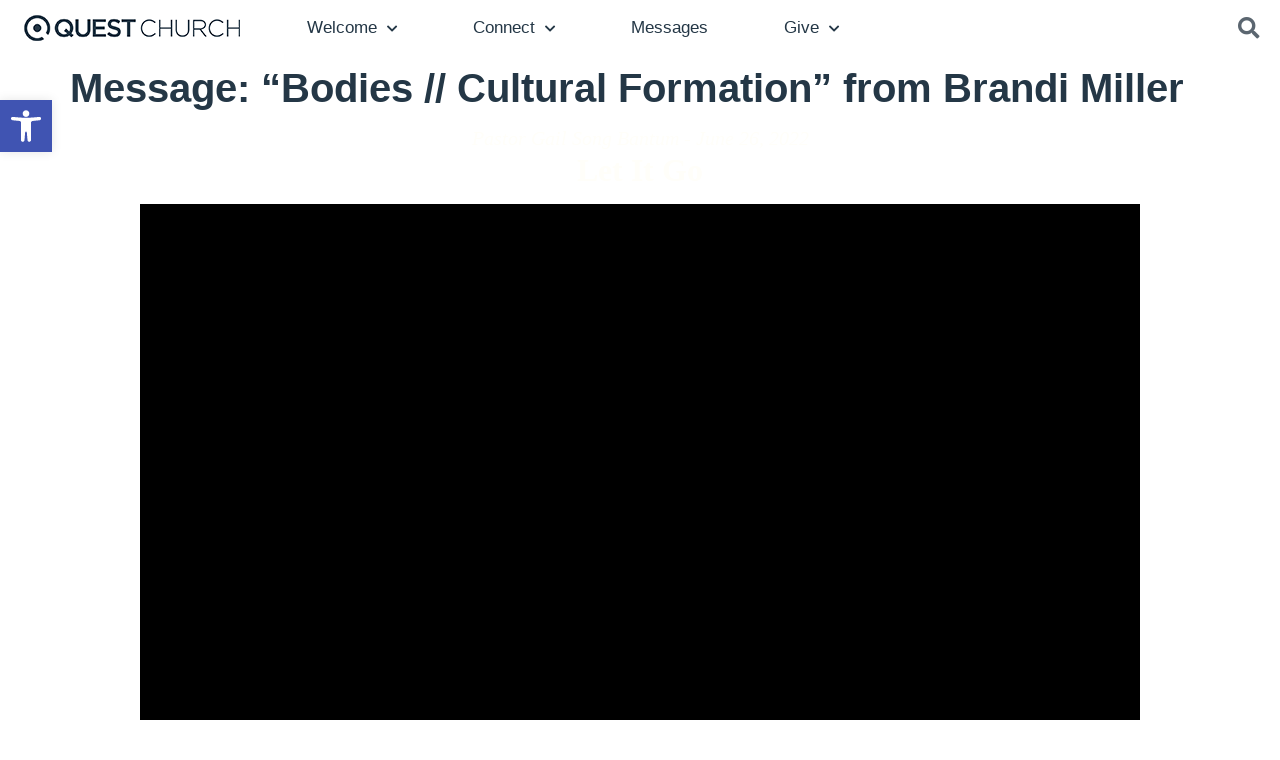

--- FILE ---
content_type: text/html; charset=UTF-8
request_url: https://seattlequest.org/sermons/bodies-cultural-formation/?enmse=1&enmse_sid=17&enmse_mid=131
body_size: 26193
content:
<!doctype html>
<html lang="en-US">
<head>
	<meta charset="UTF-8">
	<meta name="viewport" content="width=device-width, initial-scale=1">
	<link rel="profile" href="https://gmpg.org/xfn/11">
	<meta name='robots' content='index, follow, max-image-preview:large, max-snippet:-1, max-video-preview:-1' />

	<!-- This site is optimized with the Yoast SEO plugin v26.7 - https://yoast.com/wordpress/plugins/seo/ -->
	<title>Message: &quot;Bodies // Cultural Formation&quot; from Brandi Miller - Seattle Quest Church</title>
	<link rel="canonical" href="https://seattlequest.org/sermons/bodies-cultural-formation/" />
	<meta property="og:locale" content="en_US" />
	<meta property="og:type" content="article" />
	<meta property="og:title" content="Message: &quot;Bodies // Cultural Formation&quot; from Brandi Miller - Seattle Quest Church" />
	<meta property="og:description" content="A message from the series &quot;Bodies .&quot;" />
	<meta property="og:url" content="https://seattlequest.org/sermons/bodies-cultural-formation/" />
	<meta property="og:site_name" content="Seattle Quest Church" />
	<meta property="article:publisher" content="https://www.facebook.com/quest.church" />
	<meta property="article:modified_time" content="2022-03-28T18:54:56+00:00" />
	<meta property="og:image" content="https://seattlequest.org/wp-content/uploads/2020/10/Web-Home-Header-Mobile.jpg" />
	<meta property="og:image:width" content="768" />
	<meta property="og:image:height" content="500" />
	<meta property="og:image:type" content="image/jpeg" />
	<meta name="twitter:card" content="summary_large_image" />
	<meta name="twitter:site" content="@seattlequest" />
	<script type="application/ld+json" class="yoast-schema-graph">{"@context":"https://schema.org","@graph":[{"@type":"WebPage","@id":"https://seattlequest.org/sermons/bodies-cultural-formation/","url":"https://seattlequest.org/sermons/bodies-cultural-formation/","name":"Message: \"Bodies // Cultural Formation\" from Brandi Miller - Seattle Quest Church","isPartOf":{"@id":"https://seattlequest.org/#website"},"datePublished":"2022-02-20T22:34:55+00:00","dateModified":"2022-03-28T18:54:56+00:00","breadcrumb":{"@id":"https://seattlequest.org/sermons/bodies-cultural-formation/#breadcrumb"},"inLanguage":"en-US","potentialAction":[{"@type":"ReadAction","target":["https://seattlequest.org/sermons/bodies-cultural-formation/"]}]},{"@type":"BreadcrumbList","@id":"https://seattlequest.org/sermons/bodies-cultural-formation/#breadcrumb","itemListElement":[{"@type":"ListItem","position":1,"name":"Home","item":"https://seattlequest.org/"},{"@type":"ListItem","position":2,"name":"Messages","item":"https://seattlequest.org/sermons/"},{"@type":"ListItem","position":3,"name":"Message: &#8220;Bodies // Cultural Formation&#8221; from Brandi Miller"}]},{"@type":"WebSite","@id":"https://seattlequest.org/#website","url":"https://seattlequest.org/","name":"Seattle Quest Church","description":"Love people wholeheartedly. Love God boldly. Make disciples faithfully.","publisher":{"@id":"https://seattlequest.org/#organization"},"potentialAction":[{"@type":"SearchAction","target":{"@type":"EntryPoint","urlTemplate":"https://seattlequest.org/?s={search_term_string}"},"query-input":{"@type":"PropertyValueSpecification","valueRequired":true,"valueName":"search_term_string"}}],"inLanguage":"en-US"},{"@type":"Organization","@id":"https://seattlequest.org/#organization","name":"Quest Church","url":"https://seattlequest.org/","logo":{"@type":"ImageObject","inLanguage":"en-US","@id":"https://seattlequest.org/#/schema/logo/image/","url":"http://seattlequest.org/wp-content/uploads/2020/08/Main-Navigation-Quest-Logo.png","contentUrl":"http://seattlequest.org/wp-content/uploads/2020/08/Main-Navigation-Quest-Logo.png","width":218,"height":26,"caption":"Quest Church"},"image":{"@id":"https://seattlequest.org/#/schema/logo/image/"},"sameAs":["https://www.facebook.com/quest.church","https://x.com/seattlequest","https://www.instagram.com/seattlequest/"]}]}</script>
	<!-- / Yoast SEO plugin. -->


<link rel='dns-prefetch' href='//www.googletagmanager.com' />
<link rel="alternate" type="application/rss+xml" title="Seattle Quest Church &raquo; Feed" href="https://seattlequest.org/feed/" />
<link rel="alternate" type="application/rss+xml" title="Seattle Quest Church &raquo; Comments Feed" href="https://seattlequest.org/comments/feed/" />
<link rel="alternate" title="oEmbed (JSON)" type="application/json+oembed" href="https://seattlequest.org/wp-json/oembed/1.0/embed?url=https%3A%2F%2Fseattlequest.org%2Fsermons%2Fbodies-cultural-formation%2F" />
<link rel="alternate" title="oEmbed (XML)" type="text/xml+oembed" href="https://seattlequest.org/wp-json/oembed/1.0/embed?url=https%3A%2F%2Fseattlequest.org%2Fsermons%2Fbodies-cultural-formation%2F&#038;format=xml" />
<style id='wp-img-auto-sizes-contain-inline-css'>
img:is([sizes=auto i],[sizes^="auto," i]){contain-intrinsic-size:3000px 1500px}
/*# sourceURL=wp-img-auto-sizes-contain-inline-css */
</style>
<link rel='stylesheet' id='SeriesEngineFrontendStyles-css' href='https://seattlequest.org/wp-content/plugins/seriesengine_plugin/css/se_styles.css?ver=6.9' media='all' />
<link rel='stylesheet' id='mediaelement-css' href='https://seattlequest.org/wp-includes/js/mediaelement/mediaelementplayer-legacy.min.css?ver=4.2.17' media='all' />
<link rel='stylesheet' id='wp-mediaelement-css' href='https://seattlequest.org/wp-includes/js/mediaelement/wp-mediaelement.min.css?ver=6.9' media='all' />
<link rel='stylesheet' id='seriesenginefontawesome-css' href='https://seattlequest.org/wp-content/plugins/seriesengine_plugin/css/font-awesome/css/font-awesome.min.css?ver=6.9' media='all' />
<link rel='stylesheet' id='mec-select2-style-css' href='https://seattlequest.org/wp-content/plugins/modern-events-calendar-lite/assets/packages/select2/select2.min.css?ver=6.5.6' media='all' />
<link rel='stylesheet' id='mec-font-icons-css' href='https://seattlequest.org/wp-content/plugins/modern-events-calendar-lite/assets/css/iconfonts.css?ver=6.9' media='all' />
<link rel='stylesheet' id='mec-frontend-style-css' href='https://seattlequest.org/wp-content/plugins/modern-events-calendar-lite/assets/css/frontend.min.css?ver=6.5.6' media='all' />
<link rel='stylesheet' id='mec-tooltip-style-css' href='https://seattlequest.org/wp-content/plugins/modern-events-calendar-lite/assets/packages/tooltip/tooltip.css?ver=6.9' media='all' />
<link rel='stylesheet' id='mec-tooltip-shadow-style-css' href='https://seattlequest.org/wp-content/plugins/modern-events-calendar-lite/assets/packages/tooltip/tooltipster-sideTip-shadow.min.css?ver=6.9' media='all' />
<link rel='stylesheet' id='featherlight-css' href='https://seattlequest.org/wp-content/plugins/modern-events-calendar-lite/assets/packages/featherlight/featherlight.css?ver=6.9' media='all' />
<link rel='stylesheet' id='mec-lity-style-css' href='https://seattlequest.org/wp-content/plugins/modern-events-calendar-lite/assets/packages/lity/lity.min.css?ver=6.9' media='all' />
<link rel='stylesheet' id='mec-general-calendar-style-css' href='https://seattlequest.org/wp-content/plugins/modern-events-calendar-lite/assets/css/mec-general-calendar.css?ver=6.9' media='all' />
<style id='wp-emoji-styles-inline-css'>

	img.wp-smiley, img.emoji {
		display: inline !important;
		border: none !important;
		box-shadow: none !important;
		height: 1em !important;
		width: 1em !important;
		margin: 0 0.07em !important;
		vertical-align: -0.1em !important;
		background: none !important;
		padding: 0 !important;
	}
/*# sourceURL=wp-emoji-styles-inline-css */
</style>
<link rel='stylesheet' id='wp-block-library-css' href='https://seattlequest.org/wp-includes/css/dist/block-library/style.min.css?ver=6.9' media='all' />
<style id='global-styles-inline-css'>
:root{--wp--preset--aspect-ratio--square: 1;--wp--preset--aspect-ratio--4-3: 4/3;--wp--preset--aspect-ratio--3-4: 3/4;--wp--preset--aspect-ratio--3-2: 3/2;--wp--preset--aspect-ratio--2-3: 2/3;--wp--preset--aspect-ratio--16-9: 16/9;--wp--preset--aspect-ratio--9-16: 9/16;--wp--preset--color--black: #000000;--wp--preset--color--cyan-bluish-gray: #abb8c3;--wp--preset--color--white: #ffffff;--wp--preset--color--pale-pink: #f78da7;--wp--preset--color--vivid-red: #cf2e2e;--wp--preset--color--luminous-vivid-orange: #ff6900;--wp--preset--color--luminous-vivid-amber: #fcb900;--wp--preset--color--light-green-cyan: #7bdcb5;--wp--preset--color--vivid-green-cyan: #00d084;--wp--preset--color--pale-cyan-blue: #8ed1fc;--wp--preset--color--vivid-cyan-blue: #0693e3;--wp--preset--color--vivid-purple: #9b51e0;--wp--preset--gradient--vivid-cyan-blue-to-vivid-purple: linear-gradient(135deg,rgb(6,147,227) 0%,rgb(155,81,224) 100%);--wp--preset--gradient--light-green-cyan-to-vivid-green-cyan: linear-gradient(135deg,rgb(122,220,180) 0%,rgb(0,208,130) 100%);--wp--preset--gradient--luminous-vivid-amber-to-luminous-vivid-orange: linear-gradient(135deg,rgb(252,185,0) 0%,rgb(255,105,0) 100%);--wp--preset--gradient--luminous-vivid-orange-to-vivid-red: linear-gradient(135deg,rgb(255,105,0) 0%,rgb(207,46,46) 100%);--wp--preset--gradient--very-light-gray-to-cyan-bluish-gray: linear-gradient(135deg,rgb(238,238,238) 0%,rgb(169,184,195) 100%);--wp--preset--gradient--cool-to-warm-spectrum: linear-gradient(135deg,rgb(74,234,220) 0%,rgb(151,120,209) 20%,rgb(207,42,186) 40%,rgb(238,44,130) 60%,rgb(251,105,98) 80%,rgb(254,248,76) 100%);--wp--preset--gradient--blush-light-purple: linear-gradient(135deg,rgb(255,206,236) 0%,rgb(152,150,240) 100%);--wp--preset--gradient--blush-bordeaux: linear-gradient(135deg,rgb(254,205,165) 0%,rgb(254,45,45) 50%,rgb(107,0,62) 100%);--wp--preset--gradient--luminous-dusk: linear-gradient(135deg,rgb(255,203,112) 0%,rgb(199,81,192) 50%,rgb(65,88,208) 100%);--wp--preset--gradient--pale-ocean: linear-gradient(135deg,rgb(255,245,203) 0%,rgb(182,227,212) 50%,rgb(51,167,181) 100%);--wp--preset--gradient--electric-grass: linear-gradient(135deg,rgb(202,248,128) 0%,rgb(113,206,126) 100%);--wp--preset--gradient--midnight: linear-gradient(135deg,rgb(2,3,129) 0%,rgb(40,116,252) 100%);--wp--preset--font-size--small: 13px;--wp--preset--font-size--medium: 20px;--wp--preset--font-size--large: 36px;--wp--preset--font-size--x-large: 42px;--wp--preset--spacing--20: 0.44rem;--wp--preset--spacing--30: 0.67rem;--wp--preset--spacing--40: 1rem;--wp--preset--spacing--50: 1.5rem;--wp--preset--spacing--60: 2.25rem;--wp--preset--spacing--70: 3.38rem;--wp--preset--spacing--80: 5.06rem;--wp--preset--shadow--natural: 6px 6px 9px rgba(0, 0, 0, 0.2);--wp--preset--shadow--deep: 12px 12px 50px rgba(0, 0, 0, 0.4);--wp--preset--shadow--sharp: 6px 6px 0px rgba(0, 0, 0, 0.2);--wp--preset--shadow--outlined: 6px 6px 0px -3px rgb(255, 255, 255), 6px 6px rgb(0, 0, 0);--wp--preset--shadow--crisp: 6px 6px 0px rgb(0, 0, 0);}:root { --wp--style--global--content-size: 800px;--wp--style--global--wide-size: 1200px; }:where(body) { margin: 0; }.wp-site-blocks > .alignleft { float: left; margin-right: 2em; }.wp-site-blocks > .alignright { float: right; margin-left: 2em; }.wp-site-blocks > .aligncenter { justify-content: center; margin-left: auto; margin-right: auto; }:where(.wp-site-blocks) > * { margin-block-start: 24px; margin-block-end: 0; }:where(.wp-site-blocks) > :first-child { margin-block-start: 0; }:where(.wp-site-blocks) > :last-child { margin-block-end: 0; }:root { --wp--style--block-gap: 24px; }:root :where(.is-layout-flow) > :first-child{margin-block-start: 0;}:root :where(.is-layout-flow) > :last-child{margin-block-end: 0;}:root :where(.is-layout-flow) > *{margin-block-start: 24px;margin-block-end: 0;}:root :where(.is-layout-constrained) > :first-child{margin-block-start: 0;}:root :where(.is-layout-constrained) > :last-child{margin-block-end: 0;}:root :where(.is-layout-constrained) > *{margin-block-start: 24px;margin-block-end: 0;}:root :where(.is-layout-flex){gap: 24px;}:root :where(.is-layout-grid){gap: 24px;}.is-layout-flow > .alignleft{float: left;margin-inline-start: 0;margin-inline-end: 2em;}.is-layout-flow > .alignright{float: right;margin-inline-start: 2em;margin-inline-end: 0;}.is-layout-flow > .aligncenter{margin-left: auto !important;margin-right: auto !important;}.is-layout-constrained > .alignleft{float: left;margin-inline-start: 0;margin-inline-end: 2em;}.is-layout-constrained > .alignright{float: right;margin-inline-start: 2em;margin-inline-end: 0;}.is-layout-constrained > .aligncenter{margin-left: auto !important;margin-right: auto !important;}.is-layout-constrained > :where(:not(.alignleft):not(.alignright):not(.alignfull)){max-width: var(--wp--style--global--content-size);margin-left: auto !important;margin-right: auto !important;}.is-layout-constrained > .alignwide{max-width: var(--wp--style--global--wide-size);}body .is-layout-flex{display: flex;}.is-layout-flex{flex-wrap: wrap;align-items: center;}.is-layout-flex > :is(*, div){margin: 0;}body .is-layout-grid{display: grid;}.is-layout-grid > :is(*, div){margin: 0;}body{padding-top: 0px;padding-right: 0px;padding-bottom: 0px;padding-left: 0px;}a:where(:not(.wp-element-button)){text-decoration: underline;}:root :where(.wp-element-button, .wp-block-button__link){background-color: #32373c;border-width: 0;color: #fff;font-family: inherit;font-size: inherit;font-style: inherit;font-weight: inherit;letter-spacing: inherit;line-height: inherit;padding-top: calc(0.667em + 2px);padding-right: calc(1.333em + 2px);padding-bottom: calc(0.667em + 2px);padding-left: calc(1.333em + 2px);text-decoration: none;text-transform: inherit;}.has-black-color{color: var(--wp--preset--color--black) !important;}.has-cyan-bluish-gray-color{color: var(--wp--preset--color--cyan-bluish-gray) !important;}.has-white-color{color: var(--wp--preset--color--white) !important;}.has-pale-pink-color{color: var(--wp--preset--color--pale-pink) !important;}.has-vivid-red-color{color: var(--wp--preset--color--vivid-red) !important;}.has-luminous-vivid-orange-color{color: var(--wp--preset--color--luminous-vivid-orange) !important;}.has-luminous-vivid-amber-color{color: var(--wp--preset--color--luminous-vivid-amber) !important;}.has-light-green-cyan-color{color: var(--wp--preset--color--light-green-cyan) !important;}.has-vivid-green-cyan-color{color: var(--wp--preset--color--vivid-green-cyan) !important;}.has-pale-cyan-blue-color{color: var(--wp--preset--color--pale-cyan-blue) !important;}.has-vivid-cyan-blue-color{color: var(--wp--preset--color--vivid-cyan-blue) !important;}.has-vivid-purple-color{color: var(--wp--preset--color--vivid-purple) !important;}.has-black-background-color{background-color: var(--wp--preset--color--black) !important;}.has-cyan-bluish-gray-background-color{background-color: var(--wp--preset--color--cyan-bluish-gray) !important;}.has-white-background-color{background-color: var(--wp--preset--color--white) !important;}.has-pale-pink-background-color{background-color: var(--wp--preset--color--pale-pink) !important;}.has-vivid-red-background-color{background-color: var(--wp--preset--color--vivid-red) !important;}.has-luminous-vivid-orange-background-color{background-color: var(--wp--preset--color--luminous-vivid-orange) !important;}.has-luminous-vivid-amber-background-color{background-color: var(--wp--preset--color--luminous-vivid-amber) !important;}.has-light-green-cyan-background-color{background-color: var(--wp--preset--color--light-green-cyan) !important;}.has-vivid-green-cyan-background-color{background-color: var(--wp--preset--color--vivid-green-cyan) !important;}.has-pale-cyan-blue-background-color{background-color: var(--wp--preset--color--pale-cyan-blue) !important;}.has-vivid-cyan-blue-background-color{background-color: var(--wp--preset--color--vivid-cyan-blue) !important;}.has-vivid-purple-background-color{background-color: var(--wp--preset--color--vivid-purple) !important;}.has-black-border-color{border-color: var(--wp--preset--color--black) !important;}.has-cyan-bluish-gray-border-color{border-color: var(--wp--preset--color--cyan-bluish-gray) !important;}.has-white-border-color{border-color: var(--wp--preset--color--white) !important;}.has-pale-pink-border-color{border-color: var(--wp--preset--color--pale-pink) !important;}.has-vivid-red-border-color{border-color: var(--wp--preset--color--vivid-red) !important;}.has-luminous-vivid-orange-border-color{border-color: var(--wp--preset--color--luminous-vivid-orange) !important;}.has-luminous-vivid-amber-border-color{border-color: var(--wp--preset--color--luminous-vivid-amber) !important;}.has-light-green-cyan-border-color{border-color: var(--wp--preset--color--light-green-cyan) !important;}.has-vivid-green-cyan-border-color{border-color: var(--wp--preset--color--vivid-green-cyan) !important;}.has-pale-cyan-blue-border-color{border-color: var(--wp--preset--color--pale-cyan-blue) !important;}.has-vivid-cyan-blue-border-color{border-color: var(--wp--preset--color--vivid-cyan-blue) !important;}.has-vivid-purple-border-color{border-color: var(--wp--preset--color--vivid-purple) !important;}.has-vivid-cyan-blue-to-vivid-purple-gradient-background{background: var(--wp--preset--gradient--vivid-cyan-blue-to-vivid-purple) !important;}.has-light-green-cyan-to-vivid-green-cyan-gradient-background{background: var(--wp--preset--gradient--light-green-cyan-to-vivid-green-cyan) !important;}.has-luminous-vivid-amber-to-luminous-vivid-orange-gradient-background{background: var(--wp--preset--gradient--luminous-vivid-amber-to-luminous-vivid-orange) !important;}.has-luminous-vivid-orange-to-vivid-red-gradient-background{background: var(--wp--preset--gradient--luminous-vivid-orange-to-vivid-red) !important;}.has-very-light-gray-to-cyan-bluish-gray-gradient-background{background: var(--wp--preset--gradient--very-light-gray-to-cyan-bluish-gray) !important;}.has-cool-to-warm-spectrum-gradient-background{background: var(--wp--preset--gradient--cool-to-warm-spectrum) !important;}.has-blush-light-purple-gradient-background{background: var(--wp--preset--gradient--blush-light-purple) !important;}.has-blush-bordeaux-gradient-background{background: var(--wp--preset--gradient--blush-bordeaux) !important;}.has-luminous-dusk-gradient-background{background: var(--wp--preset--gradient--luminous-dusk) !important;}.has-pale-ocean-gradient-background{background: var(--wp--preset--gradient--pale-ocean) !important;}.has-electric-grass-gradient-background{background: var(--wp--preset--gradient--electric-grass) !important;}.has-midnight-gradient-background{background: var(--wp--preset--gradient--midnight) !important;}.has-small-font-size{font-size: var(--wp--preset--font-size--small) !important;}.has-medium-font-size{font-size: var(--wp--preset--font-size--medium) !important;}.has-large-font-size{font-size: var(--wp--preset--font-size--large) !important;}.has-x-large-font-size{font-size: var(--wp--preset--font-size--x-large) !important;}
:root :where(.wp-block-pullquote){font-size: 1.5em;line-height: 1.6;}
/*# sourceURL=global-styles-inline-css */
</style>
<link rel='stylesheet' id='bbp-default-css' href='https://seattlequest.org/wp-content/plugins/bbpress/templates/default/css/bbpress.min.css?ver=2.6.14' media='all' />
<link rel='stylesheet' id='simple-banner-style-css' href='https://seattlequest.org/wp-content/plugins/simple-banner/simple-banner.css?ver=3.1.3' media='all' />
<link rel='stylesheet' id='bsp-css' href='https://seattlequest.org/wp-content/plugins/bbp-style-pack/css/bspstyle.css?ver=1765132471' media='screen' />
<link rel='stylesheet' id='dashicons-css' href='https://seattlequest.org/wp-includes/css/dashicons.min.css?ver=6.9' media='all' />
<link rel='stylesheet' id='pojo-a11y-css' href='https://seattlequest.org/wp-content/plugins/pojo-accessibility/modules/legacy/assets/css/style.min.css?ver=1.0.0' media='all' />
<link rel='stylesheet' id='hello-elementor-css' href='https://seattlequest.org/wp-content/themes/hello-elementor/assets/css/reset.css?ver=3.4.5' media='all' />
<link rel='stylesheet' id='hello-elementor-theme-style-css' href='https://seattlequest.org/wp-content/themes/hello-elementor/assets/css/theme.css?ver=3.4.5' media='all' />
<link rel='stylesheet' id='hello-elementor-header-footer-css' href='https://seattlequest.org/wp-content/themes/hello-elementor/assets/css/header-footer.css?ver=3.4.5' media='all' />
<link rel='stylesheet' id='elementor-frontend-css' href='https://seattlequest.org/wp-content/plugins/elementor/assets/css/frontend.min.css?ver=3.34.1' media='all' />
<link rel='stylesheet' id='widget-image-css' href='https://seattlequest.org/wp-content/plugins/elementor/assets/css/widget-image.min.css?ver=3.34.1' media='all' />
<link rel='stylesheet' id='widget-nav-menu-css' href='https://seattlequest.org/wp-content/plugins/elementor-pro/assets/css/widget-nav-menu.min.css?ver=3.34.0' media='all' />
<link rel='stylesheet' id='widget-search-form-css' href='https://seattlequest.org/wp-content/plugins/elementor-pro/assets/css/widget-search-form.min.css?ver=3.34.0' media='all' />
<link rel='stylesheet' id='elementor-icons-shared-0-css' href='https://seattlequest.org/wp-content/plugins/elementor/assets/lib/font-awesome/css/fontawesome.min.css?ver=5.15.3' media='all' />
<link rel='stylesheet' id='elementor-icons-fa-solid-css' href='https://seattlequest.org/wp-content/plugins/elementor/assets/lib/font-awesome/css/solid.min.css?ver=5.15.3' media='all' />
<link rel='stylesheet' id='e-sticky-css' href='https://seattlequest.org/wp-content/plugins/elementor-pro/assets/css/modules/sticky.min.css?ver=3.34.0' media='all' />
<link rel='stylesheet' id='widget-heading-css' href='https://seattlequest.org/wp-content/plugins/elementor/assets/css/widget-heading.min.css?ver=3.34.1' media='all' />
<link rel='stylesheet' id='widget-icon-list-css' href='https://seattlequest.org/wp-content/plugins/elementor/assets/css/widget-icon-list.min.css?ver=3.34.1' media='all' />
<link rel='stylesheet' id='widget-social-icons-css' href='https://seattlequest.org/wp-content/plugins/elementor/assets/css/widget-social-icons.min.css?ver=3.34.1' media='all' />
<link rel='stylesheet' id='e-apple-webkit-css' href='https://seattlequest.org/wp-content/plugins/elementor/assets/css/conditionals/apple-webkit.min.css?ver=3.34.1' media='all' />
<link rel='stylesheet' id='e-animation-fadeIn-css' href='https://seattlequest.org/wp-content/plugins/elementor/assets/lib/animations/styles/fadeIn.min.css?ver=3.34.1' media='all' />
<link rel='stylesheet' id='e-animation-fadeInRight-css' href='https://seattlequest.org/wp-content/plugins/elementor/assets/lib/animations/styles/fadeInRight.min.css?ver=3.34.1' media='all' />
<link rel='stylesheet' id='e-popup-css' href='https://seattlequest.org/wp-content/plugins/elementor-pro/assets/css/conditionals/popup.min.css?ver=3.34.0' media='all' />
<link rel='stylesheet' id='elementor-icons-css' href='https://seattlequest.org/wp-content/plugins/elementor/assets/lib/eicons/css/elementor-icons.min.css?ver=5.45.0' media='all' />
<link rel='stylesheet' id='elementor-post-111-css' href='https://seattlequest.org/wp-content/uploads/elementor/css/post-111.css?ver=1768674883' media='all' />
<link rel='stylesheet' id='elementor-post-330-css' href='https://seattlequest.org/wp-content/uploads/elementor/css/post-330.css?ver=1768674883' media='all' />
<link rel='stylesheet' id='elementor-post-374-css' href='https://seattlequest.org/wp-content/uploads/elementor/css/post-374.css?ver=1768674883' media='all' />
<link rel='stylesheet' id='elementor-post-1571-css' href='https://seattlequest.org/wp-content/uploads/elementor/css/post-1571.css?ver=1768674883' media='all' />
<link rel='stylesheet' id='elementor-gf-local-ebgaramond-css' href="https://seattlequest.org/wp-content/uploads/elementor/google-fonts/css/ebgaramond.css?ver=1742236486" media='all' />
<link rel='stylesheet' id='elementor-gf-local-roboto-css' href="https://seattlequest.org/wp-content/uploads/elementor/google-fonts/css/roboto.css?ver=1742236511" media='all' />
<link rel='stylesheet' id='elementor-gf-local-esteban-css' href="https://seattlequest.org/wp-content/uploads/elementor/google-fonts/css/esteban.css?ver=1742236511" media='all' />
<link rel='stylesheet' id='elementor-gf-local-montserrat-css' href="https://seattlequest.org/wp-content/uploads/elementor/google-fonts/css/montserrat.css?ver=1742236520" media='all' />
<link rel='stylesheet' id='elementor-icons-fa-brands-css' href='https://seattlequest.org/wp-content/plugins/elementor/assets/lib/font-awesome/css/brands.min.css?ver=5.15.3' media='all' />
<script src="https://seattlequest.org/wp-includes/js/jquery/jquery.min.js?ver=3.7.1" id="jquery-core-js"></script>
<script src="https://seattlequest.org/wp-includes/js/jquery/jquery-migrate.min.js?ver=3.4.1" id="jquery-migrate-js"></script>
<script id="SeriesEngineFrontendJavascript-js-extra">
var seajax = {"ajaxurl":"https://seattlequest.org/wp-admin/admin-ajax.php"};
//# sourceURL=SeriesEngineFrontendJavascript-js-extra
</script>
<script src="https://seattlequest.org/wp-content/plugins/seriesengine_plugin/js/seriesenginefrontend281.js?ver=6.9" id="SeriesEngineFrontendJavascript-js"></script>
<script src="https://seattlequest.org/wp-content/plugins/modern-events-calendar-lite/assets/js/mec-general-calendar.js?ver=6.5.6" id="mec-general-calendar-script-js"></script>
<script id="mec-frontend-script-js-extra">
var mecdata = {"day":"day","days":"days","hour":"hour","hours":"hours","minute":"minute","minutes":"minutes","second":"second","seconds":"seconds","elementor_edit_mode":"no","recapcha_key":"","ajax_url":"https://seattlequest.org/wp-admin/admin-ajax.php","fes_nonce":"63683e4a08","current_year":"2026","current_month":"01","datepicker_format":"yy-mm-dd&Y-m-d"};
//# sourceURL=mec-frontend-script-js-extra
</script>
<script src="https://seattlequest.org/wp-content/plugins/modern-events-calendar-lite/assets/js/frontend.js?ver=6.5.6" id="mec-frontend-script-js"></script>
<script src="https://seattlequest.org/wp-content/plugins/modern-events-calendar-lite/assets/js/events.js?ver=6.5.6" id="mec-events-script-js"></script>
<script id="simple-banner-script-js-before">
const simpleBannerScriptParams = {"pro_version_enabled":"","debug_mode":false,"id":3044,"version":"3.1.3","banner_params":[{"hide_simple_banner":false,"simple_banner_prepend_element":false,"simple_banner_position":false,"header_margin":false,"header_padding":false,"wp_body_open_enabled":false,"wp_body_open":true,"simple_banner_z_index":false,"simple_banner_text":false,"disabled_on_current_page":false,"disabled_pages_array":[],"is_current_page_a_post":false,"disabled_on_posts":false,"simple_banner_disabled_page_paths":false,"simple_banner_font_size":false,"simple_banner_color":false,"simple_banner_text_color":false,"simple_banner_link_color":false,"simple_banner_close_color":false,"simple_banner_custom_css":false,"simple_banner_scrolling_custom_css":false,"simple_banner_text_custom_css":false,"simple_banner_button_css":false,"site_custom_css":false,"keep_site_custom_css":false,"site_custom_js":false,"keep_site_custom_js":false,"close_button_enabled":false,"close_button_expiration":false,"close_button_cookie_set":false,"current_date":{"date":"2026-01-20 03:09:44.950927","timezone_type":3,"timezone":"UTC"},"start_date":{"date":"2026-01-20 03:09:44.950937","timezone_type":3,"timezone":"UTC"},"end_date":{"date":"2026-01-20 03:09:44.950943","timezone_type":3,"timezone":"UTC"},"simple_banner_start_after_date":false,"simple_banner_remove_after_date":false,"simple_banner_insert_inside_element":false}]}
//# sourceURL=simple-banner-script-js-before
</script>
<script src="https://seattlequest.org/wp-content/plugins/simple-banner/simple-banner.js?ver=3.1.3" id="simple-banner-script-js"></script>
<script src="https://seattlequest.org/wp-content/plugins/bbp-style-pack/js/bsp_delete.js?ver=1765132471" id="bsp_delete_check-js"></script>
<link rel="https://api.w.org/" href="https://seattlequest.org/wp-json/" /><link rel="EditURI" type="application/rsd+xml" title="RSD" href="https://seattlequest.org/xmlrpc.php?rsd" />
<link rel='shortlink' href='https://seattlequest.org/?p=3044' />
<meta name="generator" content="Site Kit by Google 1.170.0" /><meta property="og:site_name" content="Seattle Quest Church" /><meta property="og:description" content="A message from the series &quot;Bodies .&quot; " /><meta property="og:title" content="Message: &#8220;Bodies // Cultural Formation&#8221; from Brandi Miller" /><meta property="og:image" content="http://seattlequest.org/wp-content/uploads/2022/03/Bodies_PPT2-copy-1000x564.jpg" /><meta property="og:url" content='https://seattlequest.org/sermons/bodies-cultural-formation/' /><!-- Display fixes for Internet Explorer -->
	<!--[if IE 9]>
	<link href="https://seattlequest.org/wp-content/plugins/seriesengine_plugin/css/ie9_fix.css" rel="stylesheet" type="text/css" />
	<![endif]-->
	<!--[if IE 8]>
	<link href="https://seattlequest.org/wp-content/plugins/seriesengine_plugin/css/ie8_fix.css" rel="stylesheet" type="text/css" />
	<![endif]-->
	<!--[if lte IE 7]>
	<link href="https://seattlequest.org/wp-content/plugins/seriesengine_plugin/css/ie7_fix.css" rel="stylesheet" type="text/css" />
	<![endif]-->
	<!-- end display fixes for Internet Explorer --><style id="simple-banner-background-color" type="text/css">.simple-banner{background: #024985;}</style><style id="simple-banner-text-color" type="text/css">.simple-banner .simple-banner-text{color: #ffffff;}</style><style id="simple-banner-link-color" type="text/css">.simple-banner .simple-banner-text a{color:#f16521;}</style><style id="simple-banner-z-index" type="text/css">.simple-banner{z-index: 99999;}</style><style id="simple-banner-site-custom-css-dummy" type="text/css"></style><script id="simple-banner-site-custom-js-dummy" type="text/javascript"></script><style type="text/css">
#pojo-a11y-toolbar .pojo-a11y-toolbar-toggle a{ background-color: #4054b2;	color: #ffffff;}
#pojo-a11y-toolbar .pojo-a11y-toolbar-overlay, #pojo-a11y-toolbar .pojo-a11y-toolbar-overlay ul.pojo-a11y-toolbar-items.pojo-a11y-links{ border-color: #4054b2;}
body.pojo-a11y-focusable a:focus{ outline-style: solid !important;	outline-width: 1px !important;	outline-color: #FF0000 !important;}
#pojo-a11y-toolbar{ top: 100px !important;}
#pojo-a11y-toolbar .pojo-a11y-toolbar-overlay{ background-color: #ffffff;}
#pojo-a11y-toolbar .pojo-a11y-toolbar-overlay ul.pojo-a11y-toolbar-items li.pojo-a11y-toolbar-item a, #pojo-a11y-toolbar .pojo-a11y-toolbar-overlay p.pojo-a11y-toolbar-title{ color: #333333;}
#pojo-a11y-toolbar .pojo-a11y-toolbar-overlay ul.pojo-a11y-toolbar-items li.pojo-a11y-toolbar-item a.active{ background-color: #4054b2;	color: #ffffff;}
@media (max-width: 767px) { #pojo-a11y-toolbar { top: 50px !important; } }</style><meta name="description" content="A message from the series &quot;Bodies .&quot;">
<meta name="generator" content="Elementor 3.34.1; features: additional_custom_breakpoints; settings: css_print_method-external, google_font-enabled, font_display-auto">
			<style>
				.e-con.e-parent:nth-of-type(n+4):not(.e-lazyloaded):not(.e-no-lazyload),
				.e-con.e-parent:nth-of-type(n+4):not(.e-lazyloaded):not(.e-no-lazyload) * {
					background-image: none !important;
				}
				@media screen and (max-height: 1024px) {
					.e-con.e-parent:nth-of-type(n+3):not(.e-lazyloaded):not(.e-no-lazyload),
					.e-con.e-parent:nth-of-type(n+3):not(.e-lazyloaded):not(.e-no-lazyload) * {
						background-image: none !important;
					}
				}
				@media screen and (max-height: 640px) {
					.e-con.e-parent:nth-of-type(n+2):not(.e-lazyloaded):not(.e-no-lazyload),
					.e-con.e-parent:nth-of-type(n+2):not(.e-lazyloaded):not(.e-no-lazyload) * {
						background-image: none !important;
					}
				}
			</style>
			<link rel="icon" href="https://seattlequest.org/wp-content/uploads/2020/10/cropped-WP-Site-Icon-32x32.jpg" sizes="32x32" />
<link rel="icon" href="https://seattlequest.org/wp-content/uploads/2020/10/cropped-WP-Site-Icon-192x192.jpg" sizes="192x192" />
<link rel="apple-touch-icon" href="https://seattlequest.org/wp-content/uploads/2020/10/cropped-WP-Site-Icon-180x180.jpg" />
<meta name="msapplication-TileImage" content="https://seattlequest.org/wp-content/uploads/2020/10/cropped-WP-Site-Icon-270x270.jpg" />
		<style id="wp-custom-css">
			.elementor-text-editor p:last-child{ margin-bottom:0px;}
		</style>
		<style type="text/css">.mec-wrap, .mec-wrap div:not([class^="elementor-"]), .lity-container, .mec-wrap h1, .mec-wrap h2, .mec-wrap h3, .mec-wrap h4, .mec-wrap h5, .mec-wrap h6, .entry-content .mec-wrap h1, .entry-content .mec-wrap h2, .entry-content .mec-wrap h3, .entry-content .mec-wrap h4, .entry-content .mec-wrap h5, .entry-content .mec-wrap h6, .mec-wrap .mec-totalcal-box input[type="submit"], .mec-wrap .mec-totalcal-box .mec-totalcal-view span, .mec-agenda-event-title a, .lity-content .mec-events-meta-group-booking select, .lity-content .mec-book-ticket-variation h5, .lity-content .mec-events-meta-group-booking input[type="number"], .lity-content .mec-events-meta-group-booking input[type="text"], .lity-content .mec-events-meta-group-booking input[type="email"],.mec-organizer-item a, .mec-single-event .mec-events-meta-group-booking ul.mec-book-tickets-container li.mec-book-ticket-container label { font-family: "Montserrat", -apple-system, BlinkMacSystemFont, "Segoe UI", Roboto, sans-serif;}.mec-event-content p, .mec-search-bar-result .mec-event-detail{ font-family: Roboto, sans-serif;} .mec-wrap .mec-totalcal-box input, .mec-wrap .mec-totalcal-box select, .mec-checkboxes-search .mec-searchbar-category-wrap, .mec-wrap .mec-totalcal-box .mec-totalcal-view span { font-family: "Roboto", Helvetica, Arial, sans-serif; }.mec-event-grid-modern .event-grid-modern-head .mec-event-day, .mec-event-list-minimal .mec-time-details, .mec-event-list-minimal .mec-event-detail, .mec-event-list-modern .mec-event-detail, .mec-event-grid-minimal .mec-time-details, .mec-event-grid-minimal .mec-event-detail, .mec-event-grid-simple .mec-event-detail, .mec-event-cover-modern .mec-event-place, .mec-event-cover-clean .mec-event-place, .mec-calendar .mec-event-article .mec-localtime-details div, .mec-calendar .mec-event-article .mec-event-detail, .mec-calendar.mec-calendar-daily .mec-calendar-d-top h2, .mec-calendar.mec-calendar-daily .mec-calendar-d-top h3, .mec-toggle-item-col .mec-event-day, .mec-weather-summary-temp { font-family: "Roboto", sans-serif; } .mec-fes-form, .mec-fes-list, .mec-fes-form input, .mec-event-date .mec-tooltip .box, .mec-event-status .mec-tooltip .box, .ui-datepicker.ui-widget, .mec-fes-form button[type="submit"].mec-fes-sub-button, .mec-wrap .mec-timeline-events-container p, .mec-wrap .mec-timeline-events-container h4, .mec-wrap .mec-timeline-events-container div, .mec-wrap .mec-timeline-events-container a, .mec-wrap .mec-timeline-events-container span { font-family: -apple-system, BlinkMacSystemFont, "Segoe UI", Roboto, sans-serif !important; }.mec-event-grid-minimal .mec-modal-booking-button:hover, .mec-events-timeline-wrap .mec-organizer-item a, .mec-events-timeline-wrap .mec-organizer-item:after, .mec-events-timeline-wrap .mec-shortcode-organizers i, .mec-timeline-event .mec-modal-booking-button, .mec-wrap .mec-map-lightbox-wp.mec-event-list-classic .mec-event-date, .mec-timetable-t2-col .mec-modal-booking-button:hover, .mec-event-container-classic .mec-modal-booking-button:hover, .mec-calendar-events-side .mec-modal-booking-button:hover, .mec-event-grid-yearly  .mec-modal-booking-button, .mec-events-agenda .mec-modal-booking-button, .mec-event-grid-simple .mec-modal-booking-button, .mec-event-list-minimal  .mec-modal-booking-button:hover, .mec-timeline-month-divider,  .mec-wrap.colorskin-custom .mec-totalcal-box .mec-totalcal-view span:hover,.mec-wrap.colorskin-custom .mec-calendar.mec-event-calendar-classic .mec-selected-day,.mec-wrap.colorskin-custom .mec-color, .mec-wrap.colorskin-custom .mec-event-sharing-wrap .mec-event-sharing > li:hover a, .mec-wrap.colorskin-custom .mec-color-hover:hover, .mec-wrap.colorskin-custom .mec-color-before *:before ,.mec-wrap.colorskin-custom .mec-widget .mec-event-grid-classic.owl-carousel .owl-nav i,.mec-wrap.colorskin-custom .mec-event-list-classic a.magicmore:hover,.mec-wrap.colorskin-custom .mec-event-grid-simple:hover .mec-event-title,.mec-wrap.colorskin-custom .mec-single-event .mec-event-meta dd.mec-events-event-categories:before,.mec-wrap.colorskin-custom .mec-single-event-date:before,.mec-wrap.colorskin-custom .mec-single-event-time:before,.mec-wrap.colorskin-custom .mec-events-meta-group.mec-events-meta-group-venue:before,.mec-wrap.colorskin-custom .mec-calendar .mec-calendar-side .mec-previous-month i,.mec-wrap.colorskin-custom .mec-calendar .mec-calendar-side .mec-next-month:hover,.mec-wrap.colorskin-custom .mec-calendar .mec-calendar-side .mec-previous-month:hover,.mec-wrap.colorskin-custom .mec-calendar .mec-calendar-side .mec-next-month:hover,.mec-wrap.colorskin-custom .mec-calendar.mec-event-calendar-classic dt.mec-selected-day:hover,.mec-wrap.colorskin-custom .mec-infowindow-wp h5 a:hover, .colorskin-custom .mec-events-meta-group-countdown .mec-end-counts h3,.mec-calendar .mec-calendar-side .mec-next-month i,.mec-wrap .mec-totalcal-box i,.mec-calendar .mec-event-article .mec-event-title a:hover,.mec-attendees-list-details .mec-attendee-profile-link a:hover,.mec-wrap.colorskin-custom .mec-next-event-details li i, .mec-next-event-details i:before, .mec-marker-infowindow-wp .mec-marker-infowindow-count, .mec-next-event-details a,.mec-wrap.colorskin-custom .mec-events-masonry-cats a.mec-masonry-cat-selected,.lity .mec-color,.lity .mec-color-before :before,.lity .mec-color-hover:hover,.lity .mec-wrap .mec-color,.lity .mec-wrap .mec-color-before :before,.lity .mec-wrap .mec-color-hover:hover,.leaflet-popup-content .mec-color,.leaflet-popup-content .mec-color-before :before,.leaflet-popup-content .mec-color-hover:hover,.leaflet-popup-content .mec-wrap .mec-color,.leaflet-popup-content .mec-wrap .mec-color-before :before,.leaflet-popup-content .mec-wrap .mec-color-hover:hover, .mec-calendar.mec-calendar-daily .mec-calendar-d-table .mec-daily-view-day.mec-daily-view-day-active.mec-color, .mec-map-boxshow div .mec-map-view-event-detail.mec-event-detail i,.mec-map-boxshow div .mec-map-view-event-detail.mec-event-detail:hover,.mec-map-boxshow .mec-color,.mec-map-boxshow .mec-color-before :before,.mec-map-boxshow .mec-color-hover:hover,.mec-map-boxshow .mec-wrap .mec-color,.mec-map-boxshow .mec-wrap .mec-color-before :before,.mec-map-boxshow .mec-wrap .mec-color-hover:hover, .mec-choosen-time-message, .mec-booking-calendar-month-navigation .mec-next-month:hover, .mec-booking-calendar-month-navigation .mec-previous-month:hover, .mec-yearly-view-wrap .mec-agenda-event-title a:hover, .mec-yearly-view-wrap .mec-yearly-title-sec .mec-next-year i, .mec-yearly-view-wrap .mec-yearly-title-sec .mec-previous-year i, .mec-yearly-view-wrap .mec-yearly-title-sec .mec-next-year:hover, .mec-yearly-view-wrap .mec-yearly-title-sec .mec-previous-year:hover, .mec-av-spot .mec-av-spot-head .mec-av-spot-box span, .mec-wrap.colorskin-custom .mec-calendar .mec-calendar-side .mec-previous-month:hover .mec-load-month-link, .mec-wrap.colorskin-custom .mec-calendar .mec-calendar-side .mec-next-month:hover .mec-load-month-link, .mec-yearly-view-wrap .mec-yearly-title-sec .mec-previous-year:hover .mec-load-month-link, .mec-yearly-view-wrap .mec-yearly-title-sec .mec-next-year:hover .mec-load-month-link, .mec-skin-list-events-container .mec-data-fields-tooltip .mec-data-fields-tooltip-box ul .mec-event-data-field-item a, .mec-booking-shortcode .mec-event-ticket-name, .mec-booking-shortcode .mec-event-ticket-price, .mec-booking-shortcode .mec-ticket-variation-name, .mec-booking-shortcode .mec-ticket-variation-price, .mec-booking-shortcode label, .mec-booking-shortcode .nice-select, .mec-booking-shortcode input, .mec-booking-shortcode span.mec-book-price-detail-description, .mec-booking-shortcode .mec-ticket-name, .mec-booking-shortcode label.wn-checkbox-label, .mec-wrap.mec-cart table tr td a {color: #243746}.mec-skin-carousel-container .mec-event-footer-carousel-type3 .mec-modal-booking-button:hover, .mec-wrap.colorskin-custom .mec-event-sharing .mec-event-share:hover .event-sharing-icon,.mec-wrap.colorskin-custom .mec-event-grid-clean .mec-event-date,.mec-wrap.colorskin-custom .mec-event-list-modern .mec-event-sharing > li:hover a i,.mec-wrap.colorskin-custom .mec-event-list-modern .mec-event-sharing .mec-event-share:hover .mec-event-sharing-icon,.mec-wrap.colorskin-custom .mec-event-list-modern .mec-event-sharing li:hover a i,.mec-wrap.colorskin-custom .mec-calendar:not(.mec-event-calendar-classic) .mec-selected-day,.mec-wrap.colorskin-custom .mec-calendar .mec-selected-day:hover,.mec-wrap.colorskin-custom .mec-calendar .mec-calendar-row  dt.mec-has-event:hover,.mec-wrap.colorskin-custom .mec-calendar .mec-has-event:after, .mec-wrap.colorskin-custom .mec-bg-color, .mec-wrap.colorskin-custom .mec-bg-color-hover:hover, .colorskin-custom .mec-event-sharing-wrap:hover > li, .mec-wrap.colorskin-custom .mec-totalcal-box .mec-totalcal-view span.mec-totalcalview-selected,.mec-wrap .flip-clock-wrapper ul li a div div.inn,.mec-wrap .mec-totalcal-box .mec-totalcal-view span.mec-totalcalview-selected,.event-carousel-type1-head .mec-event-date-carousel,.mec-event-countdown-style3 .mec-event-date,#wrap .mec-wrap article.mec-event-countdown-style1,.mec-event-countdown-style1 .mec-event-countdown-part3 a.mec-event-button,.mec-wrap .mec-event-countdown-style2,.mec-map-get-direction-btn-cnt input[type="submit"],.mec-booking button,span.mec-marker-wrap,.mec-wrap.colorskin-custom .mec-timeline-events-container .mec-timeline-event-date:before, .mec-has-event-for-booking.mec-active .mec-calendar-novel-selected-day, .mec-booking-tooltip.multiple-time .mec-booking-calendar-date.mec-active, .mec-booking-tooltip.multiple-time .mec-booking-calendar-date:hover, .mec-ongoing-normal-label, .mec-calendar .mec-has-event:after, .mec-event-list-modern .mec-event-sharing li:hover .telegram{background-color: #243746;}.mec-booking-tooltip.multiple-time .mec-booking-calendar-date:hover, .mec-calendar-day.mec-active .mec-booking-tooltip.multiple-time .mec-booking-calendar-date.mec-active{ background-color: #243746;}.mec-skin-carousel-container .mec-event-footer-carousel-type3 .mec-modal-booking-button:hover, .mec-timeline-month-divider, .mec-wrap.colorskin-custom .mec-single-event .mec-speakers-details ul li .mec-speaker-avatar a:hover img,.mec-wrap.colorskin-custom .mec-event-list-modern .mec-event-sharing > li:hover a i,.mec-wrap.colorskin-custom .mec-event-list-modern .mec-event-sharing .mec-event-share:hover .mec-event-sharing-icon,.mec-wrap.colorskin-custom .mec-event-list-standard .mec-month-divider span:before,.mec-wrap.colorskin-custom .mec-single-event .mec-social-single:before,.mec-wrap.colorskin-custom .mec-single-event .mec-frontbox-title:before,.mec-wrap.colorskin-custom .mec-calendar .mec-calendar-events-side .mec-table-side-day, .mec-wrap.colorskin-custom .mec-border-color, .mec-wrap.colorskin-custom .mec-border-color-hover:hover, .colorskin-custom .mec-single-event .mec-frontbox-title:before, .colorskin-custom .mec-single-event .mec-wrap-checkout h4:before, .colorskin-custom .mec-single-event .mec-events-meta-group-booking form > h4:before, .mec-wrap.colorskin-custom .mec-totalcal-box .mec-totalcal-view span.mec-totalcalview-selected,.mec-wrap .mec-totalcal-box .mec-totalcal-view span.mec-totalcalview-selected,.event-carousel-type1-head .mec-event-date-carousel:after,.mec-wrap.colorskin-custom .mec-events-masonry-cats a.mec-masonry-cat-selected, .mec-marker-infowindow-wp .mec-marker-infowindow-count, .mec-wrap.colorskin-custom .mec-events-masonry-cats a:hover, .mec-has-event-for-booking .mec-calendar-novel-selected-day, .mec-booking-tooltip.multiple-time .mec-booking-calendar-date.mec-active, .mec-booking-tooltip.multiple-time .mec-booking-calendar-date:hover, .mec-virtual-event-history h3:before, .mec-booking-tooltip.multiple-time .mec-booking-calendar-date:hover, .mec-calendar-day.mec-active .mec-booking-tooltip.multiple-time .mec-booking-calendar-date.mec-active, .mec-rsvp-form-box form > h4:before, .mec-wrap .mec-box-title::before, .mec-box-title::before  {border-color: #243746;}.mec-wrap.colorskin-custom .mec-event-countdown-style3 .mec-event-date:after,.mec-wrap.colorskin-custom .mec-month-divider span:before, .mec-calendar.mec-event-container-simple dl dt.mec-selected-day, .mec-calendar.mec-event-container-simple dl dt.mec-selected-day:hover{border-bottom-color:#243746;}.mec-wrap.colorskin-custom  article.mec-event-countdown-style1 .mec-event-countdown-part2:after{border-color: transparent transparent transparent #243746;}.mec-wrap.colorskin-custom .mec-box-shadow-color { box-shadow: 0 4px 22px -7px #243746;}.mec-events-timeline-wrap .mec-shortcode-organizers, .mec-timeline-event .mec-modal-booking-button, .mec-events-timeline-wrap:before, .mec-wrap.colorskin-custom .mec-timeline-event-local-time, .mec-wrap.colorskin-custom .mec-timeline-event-time ,.mec-wrap.colorskin-custom .mec-timeline-event-location,.mec-choosen-time-message { background: rgba(36,55,70,.11);}.mec-wrap.colorskin-custom .mec-timeline-events-container .mec-timeline-event-date:after{ background: rgba(36,55,70,.3);}.mec-booking-shortcode button { box-shadow: 0 2px 2px rgba(36 55 70 / 27%);}.mec-booking-shortcode button.mec-book-form-back-button{ background-color: rgba(36 55 70 / 40%);}.mec-events-meta-group-booking-shortcode{ background: rgba(36,55,70,.14);}.mec-booking-shortcode label.wn-checkbox-label, .mec-booking-shortcode .nice-select,.mec-booking-shortcode input, .mec-booking-shortcode .mec-book-form-gateway-label input[type=radio]:before, .mec-booking-shortcode input[type=radio]:checked:before, .mec-booking-shortcode ul.mec-book-price-details li, .mec-booking-shortcode ul.mec-book-price-details{ border-color: rgba(36 55 70 / 27%) !important;}.mec-booking-shortcode input::-webkit-input-placeholder,.mec-booking-shortcode textarea::-webkit-input-placeholder{color: #243746}.mec-booking-shortcode input::-moz-placeholder,.mec-booking-shortcode textarea::-moz-placeholder{color: #243746}.mec-booking-shortcode input:-ms-input-placeholder,.mec-booking-shortcode textarea:-ms-input-placeholder {color: #243746}.mec-booking-shortcode input:-moz-placeholder,.mec-booking-shortcode textarea:-moz-placeholder {color: #243746}.mec-booking-shortcode label.wn-checkbox-label:after, .mec-booking-shortcode label.wn-checkbox-label:before, .mec-booking-shortcode input[type=radio]:checked:after{background-color: #243746}@media only screen and (min-width: 1600px) {.mec-container,body [id*="mec_skin_"].mec-fluent-wrap {width: 1375px !important;max-width: 1375px !important;}}.mec-wrap h1 a, .mec-wrap h2 a, .mec-wrap h3 a, .mec-wrap h4 a, .mec-wrap h5 a, .mec-wrap h6 a,.entry-content .mec-wrap h1 a, .entry-content .mec-wrap h2 a, .entry-content .mec-wrap h3 a,.entry-content  .mec-wrap h4 a, .entry-content .mec-wrap h5 a, .entry-content .mec-wrap h6 a {color: #243746 !important;}.mec-wrap.colorskin-custom h1 a:hover, .mec-wrap.colorskin-custom h2 a:hover, .mec-wrap.colorskin-custom h3 a:hover, .mec-wrap.colorskin-custom h4 a:hover, .mec-wrap.colorskin-custom h5 a:hover, .mec-wrap.colorskin-custom h6 a:hover,.entry-content .mec-wrap.colorskin-custom h1 a:hover, .entry-content .mec-wrap.colorskin-custom h2 a:hover, .entry-content .mec-wrap.colorskin-custom h3 a:hover,.entry-content  .mec-wrap.colorskin-custom h4 a:hover, .entry-content .mec-wrap.colorskin-custom h5 a:hover, .entry-content .mec-wrap.colorskin-custom h6 a:hover {color: #5b6670 !important;}.mec-wrap.colorskin-custom .mec-event-description {color: #243746;}</style></head>
<body class="wp-singular enmse_message-template-default single single-enmse_message postid-3044 wp-custom-logo wp-embed-responsive wp-theme-hello-elementor hello-elementor-default elementor-default elementor-kit-111">


<script type="text/javascript" id="bbp-swap-no-js-body-class">
	document.body.className = document.body.className.replace( 'bbp-no-js', 'bbp-js' );
</script>


<a class="skip-link screen-reader-text" href="#content">Skip to content</a>

		<header data-elementor-type="header" data-elementor-id="330" class="elementor elementor-330 elementor-location-header" data-elementor-post-type="elementor_library">
					<section class="elementor-section elementor-top-section elementor-element elementor-element-fee5efa elementor-section-content-middle elementor-hidden-tablet elementor-hidden-phone elementor-section-boxed elementor-section-height-default elementor-section-height-default" data-id="fee5efa" data-element_type="section" data-settings="{&quot;background_background&quot;:&quot;classic&quot;,&quot;sticky&quot;:&quot;top&quot;,&quot;sticky_on&quot;:[&quot;desktop&quot;,&quot;tablet&quot;,&quot;mobile&quot;],&quot;sticky_offset&quot;:0,&quot;sticky_effects_offset&quot;:0,&quot;sticky_anchor_link_offset&quot;:0}">
						<div class="elementor-container elementor-column-gap-no">
					<div class="elementor-column elementor-col-33 elementor-top-column elementor-element elementor-element-1cb3a0e" data-id="1cb3a0e" data-element_type="column">
			<div class="elementor-widget-wrap elementor-element-populated">
						<div class="elementor-element elementor-element-2492c2c elementor-widget elementor-widget-image" data-id="2492c2c" data-element_type="widget" data-widget_type="image.default">
				<div class="elementor-widget-container">
																<a href="https://seattlequest.org">
							<img width="218" height="26" src="https://seattlequest.org/wp-content/uploads/2020/08/Main-Navigation-Quest-Logo.png" class="attachment-full size-full wp-image-1477" alt="" srcset="https://seattlequest.org/wp-content/uploads/2020/08/Main-Navigation-Quest-Logo.png 218w, https://seattlequest.org/wp-content/uploads/2020/08/Main-Navigation-Quest-Logo-200x24.png 200w" sizes="(max-width: 218px) 100vw, 218px" />								</a>
															</div>
				</div>
					</div>
		</div>
				<div class="elementor-column elementor-col-33 elementor-top-column elementor-element elementor-element-daeb627" data-id="daeb627" data-element_type="column">
			<div class="elementor-widget-wrap elementor-element-populated">
						<div class="elementor-element elementor-element-459b6aa elementor-nav-menu__align-start elementor-nav-menu--stretch elementor-nav-menu--dropdown-tablet elementor-nav-menu__text-align-aside elementor-nav-menu--toggle elementor-nav-menu--burger elementor-widget elementor-widget-nav-menu" data-id="459b6aa" data-element_type="widget" data-settings="{&quot;full_width&quot;:&quot;stretch&quot;,&quot;submenu_icon&quot;:{&quot;value&quot;:&quot;&lt;i class=\&quot;fas fa-chevron-down\&quot; aria-hidden=\&quot;true\&quot;&gt;&lt;\/i&gt;&quot;,&quot;library&quot;:&quot;fa-solid&quot;},&quot;layout&quot;:&quot;horizontal&quot;,&quot;toggle&quot;:&quot;burger&quot;}" data-widget_type="nav-menu.default">
				<div class="elementor-widget-container">
								<nav aria-label="Menu" class="elementor-nav-menu--main elementor-nav-menu__container elementor-nav-menu--layout-horizontal e--pointer-underline e--animation-fade">
				<ul id="menu-1-459b6aa" class="elementor-nav-menu"><li class="menu-item menu-item-type-post_type menu-item-object-page menu-item-has-children menu-item-152"><a href="https://seattlequest.org/about/" class="elementor-item">Welcome</a>
<ul class="sub-menu elementor-nav-menu--dropdown">
	<li class="menu-item menu-item-type-post_type menu-item-object-page menu-item-823"><a href="https://seattlequest.org/about/" class="elementor-sub-item">About</a></li>
	<li class="menu-item menu-item-type-post_type menu-item-object-page menu-item-154"><a href="https://seattlequest.org/about/leadership/" class="elementor-sub-item">Leadership</a></li>
	<li class="menu-item menu-item-type-post_type menu-item-object-page menu-item-153"><a href="https://seattlequest.org/about/beliefs/" class="elementor-sub-item">Beliefs</a></li>
</ul>
</li>
<li class="menu-item menu-item-type-post_type menu-item-object-page menu-item-has-children menu-item-125"><a href="https://seattlequest.org/connect/" class="elementor-item">Connect</a>
<ul class="sub-menu elementor-nav-menu--dropdown">
	<li class="menu-item menu-item-type-post_type menu-item-object-page menu-item-127"><a href="https://seattlequest.org/connect/groups/" class="elementor-sub-item">Community</a></li>
	<li class="menu-item menu-item-type-custom menu-item-object-custom menu-item-3664"><a href="https://seattlequest.churchcenter.com/pages/events" class="elementor-sub-item">Events</a></li>
	<li class="menu-item menu-item-type-custom menu-item-object-custom menu-item-has-children menu-item-3727"><a href="https://seattlequest.churchcenter.com/pages/kids-ministry" class="elementor-sub-item">Kids</a>
	<ul class="sub-menu elementor-nav-menu--dropdown">
		<li class="menu-item menu-item-type-post_type menu-item-object-page menu-item-3809"><a href="https://seattlequest.org/caj-camp/" class="elementor-sub-item">Creative Arts &#038; Justice Camp</a></li>
	</ul>
</li>
	<li class="menu-item menu-item-type-custom menu-item-object-custom menu-item-3726"><a href="https://seattlequest.churchcenter.com/pages/youth-ministry" class="elementor-sub-item">Youth</a></li>
	<li class="menu-item menu-item-type-post_type menu-item-object-page menu-item-126"><a href="https://seattlequest.org/connect/college/" class="elementor-sub-item">College</a></li>
	<li class="menu-item menu-item-type-post_type menu-item-object-page menu-item-3459"><a href="https://seattlequest.org/connect/volunteer/" class="elementor-sub-item">Join a Team</a></li>
	<li class="menu-item menu-item-type-post_type menu-item-object-page menu-item-has-children menu-item-839"><a href="https://seattlequest.org/connect/reconciliation/" class="elementor-sub-item">Reconciliation</a>
	<ul class="sub-menu elementor-nav-menu--dropdown">
		<li class="menu-item menu-item-type-post_type menu-item-object-page menu-item-3820"><a href="https://seattlequest.org/faith-and-race/" class="elementor-sub-item">Faith and Race</a></li>
	</ul>
</li>
</ul>
</li>
<li class="menu-item menu-item-type-post_type menu-item-object-page menu-item-907"><a href="https://seattlequest.org/messages/" class="elementor-item">Messages</a></li>
<li class="menu-item menu-item-type-post_type menu-item-object-page menu-item-has-children menu-item-133"><a href="https://seattlequest.org/give/" class="elementor-item">Give</a>
<ul class="sub-menu elementor-nav-menu--dropdown">
	<li class="menu-item menu-item-type-post_type menu-item-object-page menu-item-3906"><a href="https://seattlequest.org/give/all-in-all-together-initiative/" class="elementor-sub-item">All In, All Together</a></li>
</ul>
</li>
</ul>			</nav>
					<div class="elementor-menu-toggle" role="button" tabindex="0" aria-label="Menu Toggle" aria-expanded="false">
			<i aria-hidden="true" role="presentation" class="elementor-menu-toggle__icon--open eicon-menu-bar"></i><i aria-hidden="true" role="presentation" class="elementor-menu-toggle__icon--close eicon-close"></i>		</div>
					<nav class="elementor-nav-menu--dropdown elementor-nav-menu__container" aria-hidden="true">
				<ul id="menu-2-459b6aa" class="elementor-nav-menu"><li class="menu-item menu-item-type-post_type menu-item-object-page menu-item-has-children menu-item-152"><a href="https://seattlequest.org/about/" class="elementor-item" tabindex="-1">Welcome</a>
<ul class="sub-menu elementor-nav-menu--dropdown">
	<li class="menu-item menu-item-type-post_type menu-item-object-page menu-item-823"><a href="https://seattlequest.org/about/" class="elementor-sub-item" tabindex="-1">About</a></li>
	<li class="menu-item menu-item-type-post_type menu-item-object-page menu-item-154"><a href="https://seattlequest.org/about/leadership/" class="elementor-sub-item" tabindex="-1">Leadership</a></li>
	<li class="menu-item menu-item-type-post_type menu-item-object-page menu-item-153"><a href="https://seattlequest.org/about/beliefs/" class="elementor-sub-item" tabindex="-1">Beliefs</a></li>
</ul>
</li>
<li class="menu-item menu-item-type-post_type menu-item-object-page menu-item-has-children menu-item-125"><a href="https://seattlequest.org/connect/" class="elementor-item" tabindex="-1">Connect</a>
<ul class="sub-menu elementor-nav-menu--dropdown">
	<li class="menu-item menu-item-type-post_type menu-item-object-page menu-item-127"><a href="https://seattlequest.org/connect/groups/" class="elementor-sub-item" tabindex="-1">Community</a></li>
	<li class="menu-item menu-item-type-custom menu-item-object-custom menu-item-3664"><a href="https://seattlequest.churchcenter.com/pages/events" class="elementor-sub-item" tabindex="-1">Events</a></li>
	<li class="menu-item menu-item-type-custom menu-item-object-custom menu-item-has-children menu-item-3727"><a href="https://seattlequest.churchcenter.com/pages/kids-ministry" class="elementor-sub-item" tabindex="-1">Kids</a>
	<ul class="sub-menu elementor-nav-menu--dropdown">
		<li class="menu-item menu-item-type-post_type menu-item-object-page menu-item-3809"><a href="https://seattlequest.org/caj-camp/" class="elementor-sub-item" tabindex="-1">Creative Arts &#038; Justice Camp</a></li>
	</ul>
</li>
	<li class="menu-item menu-item-type-custom menu-item-object-custom menu-item-3726"><a href="https://seattlequest.churchcenter.com/pages/youth-ministry" class="elementor-sub-item" tabindex="-1">Youth</a></li>
	<li class="menu-item menu-item-type-post_type menu-item-object-page menu-item-126"><a href="https://seattlequest.org/connect/college/" class="elementor-sub-item" tabindex="-1">College</a></li>
	<li class="menu-item menu-item-type-post_type menu-item-object-page menu-item-3459"><a href="https://seattlequest.org/connect/volunteer/" class="elementor-sub-item" tabindex="-1">Join a Team</a></li>
	<li class="menu-item menu-item-type-post_type menu-item-object-page menu-item-has-children menu-item-839"><a href="https://seattlequest.org/connect/reconciliation/" class="elementor-sub-item" tabindex="-1">Reconciliation</a>
	<ul class="sub-menu elementor-nav-menu--dropdown">
		<li class="menu-item menu-item-type-post_type menu-item-object-page menu-item-3820"><a href="https://seattlequest.org/faith-and-race/" class="elementor-sub-item" tabindex="-1">Faith and Race</a></li>
	</ul>
</li>
</ul>
</li>
<li class="menu-item menu-item-type-post_type menu-item-object-page menu-item-907"><a href="https://seattlequest.org/messages/" class="elementor-item" tabindex="-1">Messages</a></li>
<li class="menu-item menu-item-type-post_type menu-item-object-page menu-item-has-children menu-item-133"><a href="https://seattlequest.org/give/" class="elementor-item" tabindex="-1">Give</a>
<ul class="sub-menu elementor-nav-menu--dropdown">
	<li class="menu-item menu-item-type-post_type menu-item-object-page menu-item-3906"><a href="https://seattlequest.org/give/all-in-all-together-initiative/" class="elementor-sub-item" tabindex="-1">All In, All Together</a></li>
</ul>
</li>
</ul>			</nav>
						</div>
				</div>
					</div>
		</div>
				<div class="elementor-column elementor-col-33 elementor-top-column elementor-element elementor-element-f5e5a40" data-id="f5e5a40" data-element_type="column">
			<div class="elementor-widget-wrap elementor-element-populated">
						<div class="elementor-element elementor-element-5b12551 elementor-search-form--skin-full_screen elementor-widget elementor-widget-search-form" data-id="5b12551" data-element_type="widget" data-settings="{&quot;skin&quot;:&quot;full_screen&quot;}" data-widget_type="search-form.default">
				<div class="elementor-widget-container">
							<search role="search">
			<form class="elementor-search-form" action="https://seattlequest.org" method="get">
												<div class="elementor-search-form__toggle" role="button" tabindex="0" aria-label="Search">
					<i aria-hidden="true" class="fas fa-search"></i>				</div>
								<div class="elementor-search-form__container">
					<label class="elementor-screen-only" for="elementor-search-form-5b12551">Search</label>

					
					<input id="elementor-search-form-5b12551" placeholder="Search" class="elementor-search-form__input" type="search" name="s" value="">
					
					
										<div class="dialog-lightbox-close-button dialog-close-button" role="button" tabindex="0" aria-label="Close this search box.">
						<i aria-hidden="true" class="eicon-close"></i>					</div>
									</div>
			</form>
		</search>
						</div>
				</div>
					</div>
		</div>
					</div>
		</section>
				</header>
		
<main id="content" class="site-main post-3044 enmse_message type-enmse_message status-publish hentry">

			<div class="page-header">
			<h1 class="entry-title">Message: &#8220;Bodies // Cultural Formation&#8221; from Brandi Miller</h1>		</div>
	
	<div class="page-content">
		<style type="text/css" media="screen">
		#seriesengine .enmse-loading-icon {
			margin-top: 50px;
		}
</style>
<div id="seriesengine">
	<script src="https://player.vimeo.com/api/player.js"></script>
	<input type="hidden" name="enmse-random" value="1664491177" class="enmse-random">
	<div class="enmse-loading-icon" style="display: none;">
		<p>Loading Content...</p>
	</div>
	<div class="enmse-copy-link-box" style="display: none;">
		<h4>Share a Link to this Message</h4>
		<p>The link has been copied to your clipboard; paste it anywhere you would like to share it.</p>
		<a href="#" class="enmse-copy-link-done">Close</a>
	</div>
	<div class="enmse-content-container" id="enmse-top1664491177">
		<input type="hidden" name="enmse-rrandom" value="1664491177" class="enmse-rrandom">
								<!-- Single Message and Related Series Details -->
<h3 class="enmse-modern-message-meta">Pastor Gail Song Bantum - June 26, 2022</h3>
<h2 class="enmse-modern-message-title">Let It Go</h2>
<!-- Display Audio or Video -->
<div class="enmse-player" >
    <div class="enmse-media-container modern">
		<div class="enmse-watch w1664491177" ><div class="enmse-vid-container"><iframe width="560" height="315" src="https://www.youtube.com/embed/mgwCfoI6eMI" title="YouTube video player" frameborder="0" allow="accelerometer; autoplay; clipboard-write; encrypted-media; gyroscope; picture-in-picture" allowfullscreen></iframe></div></div>
		<div class="enmse-listen" style="display:none;"></div>
		<div class="enmse-alternate a1664491177" style="display:none;"></div>
	</div>
	<ul class="enmse-modern-player-tabs hidden hidden">
		<li class="enmse-watch-tab enmse-tab-selected" style="display:none"><a href="https://seattlequest.org/sermons/bodies-cultural-formation/?enmse=1&amp;enmse_sid=17&amp;enmse_mid=131" style="display:none">Watch</a></li>					</ul>
	<div style="clear: both;"></div>
	<div class="enmse-modern-player-details">
			   	<p class="enmse-modern-scripture" style="margin-top: 12px"><strong>Scripture References:</strong> <a href="https://bible.com/bible/2016/EXO.14.5-6" target="_blank">Exodus 14:5-6</a>, <a href="https://bible.com/bible/2016/EXO.14.10-15" target="_blank">Exodus 14:10-15</a></p>	   	<!-- Related Topics -->
	   					<p class="enmse-related-topics"><strong>Related Theme:</strong> <a href="https://seattlequest.org/sermons/bodies-cultural-formation/?enmse=1&amp;enmse_tid=4" class="enmse-topic-ajax">Making Room<input type="hidden" name="enmse-topic-info" value="&amp;enmse_tid=4" class="enmse-topic-info"></a> | <a href="https://seattlequest.org/sermons/bodies-cultural-formation/?enmse=1&amp;enmse_spid=3" class="enmse-speaker-ajax">More Messages from Pastor Gail Song Bantum<input type="hidden" name="enmse-speaker-info" value="&amp;enmse_spid=3" class="enmse-speaker-info"></a></p>						<h3>From Series: "<em>Stretch Marks</em>"</h3>	    			</div>
		<div class="enmse-share-details modern">
				<ul>
	<li class="enmse-facebook"><a href="https://www.facebook.com/sharer/sharer.php?u=https://seattlequest.org/sermons/let-it-go/" target="_blank"><span>Facebook</span></a></li>
	<li class="enmse-twitter"><a href="https://twitter.com/intent/tweet?text=%22Let It Go%22%20on%20Seattle Quest Church:&url=%20https://seattlequest.org/sermons/let-it-go/" target="_blank"><span>Tweet Link</span></a></li>
	<li class="enmse-share-link"><a href="https://seattlequest.org/sermons/let-it-go/"><span>Share Link</span></a><input type="hidden" class="enmsecopylink" value="https://seattlequest.org/sermons/let-it-go/" /></li>
	<li class="enmse-email"><a href="/cdn-cgi/l/email-protection#[base64]"><span>Send Email</span></a></li>
	</div>
	</div>	
							<!-- Related Messages -->
<h3 class="enmse-more-title">More From "<em>Stretch Marks</em>"</h3>
		<div class="enmse-related-area card-view" id="enmse-related1664491177">
				<div class="enmse-message-card enmse-oddcard">
			<img decoding="async" src="https://seattlequest.org/wp-content/uploads/2022/03/StretchMarks_PPT2-copy-1000x564.jpg" alt="Stretch Marks" border="0" />			<h6>January 2, 2022</h6>
			<h5>Stretch Marks</h5>
			<p class="enmse-speaker-name">Pastor Gail Song Bantum</p>			<p class="enmse-scripture-info">Luke 2:21-22</p>						<p class="enmse-card-links"><span class="enmse-alternate-cell"><input type="hidden" name="enmse-ajax-values" value="&amp;enmse_sid=17&amp;enmse_mid=105&amp;enmse_xv=1" class="enmse-ajax-values"></span><span class="enmse-watch-cell"><a href="https://seattlequest.org/sermons/bodies-cultural-formation/?enmse=1&amp;enmse_sid=17&amp;enmse_mid=105" class="enmse-ajax-card-link">Watch</a><span class="enmse-spacer">&nbsp;&nbsp;&nbsp;</span><input type="hidden" name="enmse-ajax-values" value="&amp;enmse_sid=17&amp;enmse_mid=105" class="enmse-ajax-values"></span><span class="enmse-listen-cell"><input type="hidden" name="enmse-ajax-values" value="&amp;enmse_sid=17&amp;enmse_mid=105&amp;enmse_av=1" class="enmse-ajax-values"></span></p>
		</div>
				<div class="enmse-message-card enmse-middlecard">
			<img decoding="async" src="https://seattlequest.org/wp-content/uploads/2022/03/StretchMarks_PPT2-copy-1000x564.jpg" alt="Stretch Marks" border="0" />			<h6>January 9, 2022</h6>
			<h5>Generosity: Money</h5>
			<p class="enmse-speaker-name">Sean Goode</p>			<p class="enmse-scripture-info">Mark 10:17-31</p>						<p class="enmse-card-links"><span class="enmse-alternate-cell"><input type="hidden" name="enmse-ajax-values" value="&amp;enmse_sid=17&amp;enmse_mid=106&amp;enmse_xv=1" class="enmse-ajax-values"></span><span class="enmse-watch-cell"><a href="https://seattlequest.org/sermons/bodies-cultural-formation/?enmse=1&amp;enmse_sid=17&amp;enmse_mid=106" class="enmse-ajax-card-link">Watch</a><span class="enmse-spacer">&nbsp;&nbsp;&nbsp;</span><input type="hidden" name="enmse-ajax-values" value="&amp;enmse_sid=17&amp;enmse_mid=106" class="enmse-ajax-values"></span><span class="enmse-listen-cell"><input type="hidden" name="enmse-ajax-values" value="&amp;enmse_sid=17&amp;enmse_mid=106&amp;enmse_av=1" class="enmse-ajax-values"></span></p>
		</div>
				<div class="enmse-message-card enmse-oddcard">
			<img decoding="async" src="https://seattlequest.org/wp-content/uploads/2022/03/StretchMarks_PPT2-copy-1000x564.jpg" alt="Stretch Marks" border="0" />			<h6>January 16, 2022</h6>
			<h5>Black Questers MLK Worship Service</h5>
			<p class="enmse-speaker-name">Pastor Brenda Salter McNeil</p>									<p class="enmse-card-links"><span class="enmse-alternate-cell"><input type="hidden" name="enmse-ajax-values" value="&amp;enmse_sid=17&amp;enmse_mid=107&amp;enmse_xv=1" class="enmse-ajax-values"></span><span class="enmse-watch-cell"><a href="https://seattlequest.org/sermons/bodies-cultural-formation/?enmse=1&amp;enmse_sid=17&amp;enmse_mid=107" class="enmse-ajax-card-link">Watch</a><span class="enmse-spacer">&nbsp;&nbsp;&nbsp;</span><input type="hidden" name="enmse-ajax-values" value="&amp;enmse_sid=17&amp;enmse_mid=107" class="enmse-ajax-values"></span><span class="enmse-listen-cell"><input type="hidden" name="enmse-ajax-values" value="&amp;enmse_sid=17&amp;enmse_mid=107&amp;enmse_av=1" class="enmse-ajax-values"></span></p>
		</div>
				<div class="enmse-message-card">
			<img decoding="async" src="https://seattlequest.org/wp-content/uploads/2022/03/StretchMarks_PPT2-copy-1000x564.jpg" alt="Stretch Marks" border="0" />			<h6>January 23, 2022</h6>
			<h5>Generosity: Ideas</h5>
			<p class="enmse-speaker-name">Matt  Hornbeck</p>									<p class="enmse-card-links"><span class="enmse-alternate-cell"><input type="hidden" name="enmse-ajax-values" value="&amp;enmse_sid=17&amp;enmse_mid=108&amp;enmse_xv=1" class="enmse-ajax-values"></span><span class="enmse-watch-cell"><a href="https://seattlequest.org/sermons/bodies-cultural-formation/?enmse=1&amp;enmse_sid=17&amp;enmse_mid=108" class="enmse-ajax-card-link">Watch</a><span class="enmse-spacer">&nbsp;&nbsp;&nbsp;</span><input type="hidden" name="enmse-ajax-values" value="&amp;enmse_sid=17&amp;enmse_mid=108" class="enmse-ajax-values"></span><span class="enmse-listen-cell"><input type="hidden" name="enmse-ajax-values" value="&amp;enmse_sid=17&amp;enmse_mid=108&amp;enmse_av=1" class="enmse-ajax-values"></span></p>
		</div>
				<div class="enmse-message-card enmse-middlecard enmse-oddcard">
			<img decoding="async" src="https://seattlequest.org/wp-content/uploads/2022/03/StretchMarks_PPT2-copy-1000x564.jpg" alt="Stretch Marks" border="0" />			<h6>January 30, 2022</h6>
			<h5>Generosity of Time and Talents</h5>
			<p class="enmse-speaker-name">Pastor Aaron Cho</p>									<p class="enmse-card-links"><span class="enmse-alternate-cell"><input type="hidden" name="enmse-ajax-values" value="&amp;enmse_sid=17&amp;enmse_mid=109&amp;enmse_xv=1" class="enmse-ajax-values"></span><span class="enmse-watch-cell"><a href="https://seattlequest.org/sermons/bodies-cultural-formation/?enmse=1&amp;enmse_sid=17&amp;enmse_mid=109" class="enmse-ajax-card-link">Watch</a><span class="enmse-spacer">&nbsp;&nbsp;&nbsp;</span><input type="hidden" name="enmse-ajax-values" value="&amp;enmse_sid=17&amp;enmse_mid=109" class="enmse-ajax-values"></span><span class="enmse-listen-cell"><input type="hidden" name="enmse-ajax-values" value="&amp;enmse_sid=17&amp;enmse_mid=109&amp;enmse_av=1" class="enmse-ajax-values"></span></p>
		</div>
				<div class="enmse-message-card">
			<img decoding="async" src="https://seattlequest.org/wp-content/uploads/2022/03/StretchMarks_PPT2-copy-1000x564.jpg" alt="Stretch Marks" border="0" />			<h6>February 6, 2022</h6>
			<h5>Bodies // A Good Body</h5>
			<p class="enmse-speaker-name">Dr. Brian Bantum </p>									<p class="enmse-card-links"><span class="enmse-alternate-cell"><input type="hidden" name="enmse-ajax-values" value="&amp;enmse_sid=17&amp;enmse_mid=110&amp;enmse_xv=1" class="enmse-ajax-values"></span><span class="enmse-watch-cell"><a href="https://seattlequest.org/sermons/bodies-cultural-formation/?enmse=1&amp;enmse_sid=17&amp;enmse_mid=110" class="enmse-ajax-card-link">Watch</a><span class="enmse-spacer">&nbsp;&nbsp;&nbsp;</span><input type="hidden" name="enmse-ajax-values" value="&amp;enmse_sid=17&amp;enmse_mid=110" class="enmse-ajax-values"></span><span class="enmse-listen-cell"><input type="hidden" name="enmse-ajax-values" value="&amp;enmse_sid=17&amp;enmse_mid=110&amp;enmse_av=1" class="enmse-ajax-values"></span></p>
		</div>
				<div class="enmse-message-card enmse-oddcard">
			<img decoding="async" src="https://seattlequest.org/wp-content/uploads/2022/03/StretchMarks_PPT2-copy-1000x564.jpg" alt="Stretch Marks" border="0" />			<h6>February 13, 2022</h6>
			<h5>Bodies // Sexual Health & Wholeness </h5>
			<p class="enmse-speaker-name">Pastor Gail Song Bantum</p>			<p class="enmse-scripture-info">Genesis 3:7-10</p>						<p class="enmse-card-links"><span class="enmse-alternate-cell"><input type="hidden" name="enmse-ajax-values" value="&amp;enmse_sid=17&amp;enmse_mid=111&amp;enmse_xv=1" class="enmse-ajax-values"></span><span class="enmse-watch-cell"><a href="https://seattlequest.org/sermons/bodies-cultural-formation/?enmse=1&amp;enmse_sid=17&amp;enmse_mid=111" class="enmse-ajax-card-link">Watch</a><span class="enmse-spacer">&nbsp;&nbsp;&nbsp;</span><input type="hidden" name="enmse-ajax-values" value="&amp;enmse_sid=17&amp;enmse_mid=111" class="enmse-ajax-values"></span><span class="enmse-listen-cell"><input type="hidden" name="enmse-ajax-values" value="&amp;enmse_sid=17&amp;enmse_mid=111&amp;enmse_av=1" class="enmse-ajax-values"></span></p>
		</div>
				<div class="enmse-message-card enmse-middlecard">
			<img decoding="async" src="https://seattlequest.org/wp-content/uploads/2022/03/StretchMarks_PPT2-copy-1000x564.jpg" alt="Stretch Marks" border="0" />			<h6>February 20, 2022</h6>
			<h5>Bodies // Cultural Formation</h5>
			<p class="enmse-speaker-name">Brandi Miller</p>									<p class="enmse-card-links"><span class="enmse-alternate-cell"><input type="hidden" name="enmse-ajax-values" value="&amp;enmse_sid=17&amp;enmse_mid=112&amp;enmse_xv=1" class="enmse-ajax-values"></span><span class="enmse-watch-cell"><a href="https://seattlequest.org/sermons/bodies-cultural-formation/?enmse=1&amp;enmse_sid=17&amp;enmse_mid=112" class="enmse-ajax-card-link">Watch</a><span class="enmse-spacer">&nbsp;&nbsp;&nbsp;</span><input type="hidden" name="enmse-ajax-values" value="&amp;enmse_sid=17&amp;enmse_mid=112" class="enmse-ajax-values"></span><span class="enmse-listen-cell"><input type="hidden" name="enmse-ajax-values" value="&amp;enmse_sid=17&amp;enmse_mid=112&amp;enmse_av=1" class="enmse-ajax-values"></span></p>
		</div>
				<div class="enmse-message-card enmse-oddcard">
			<img decoding="async" src="https://seattlequest.org/wp-content/uploads/2022/03/StretchMarks_PPT2-copy-1000x564.jpg" alt="Stretch Marks" border="0" />			<h6>February 27, 2022</h6>
			<h5>Bodies // A Conversation w/ Cole Arthur Riley</h5>
			<p class="enmse-speaker-name">Cole Arthur Riley</p>			<p class="enmse-scripture-info">Psalms 23:2-3</p>						<p class="enmse-card-links"><span class="enmse-alternate-cell"><input type="hidden" name="enmse-ajax-values" value="&amp;enmse_sid=17&amp;enmse_mid=113&amp;enmse_xv=1" class="enmse-ajax-values"></span><span class="enmse-watch-cell"><a href="https://seattlequest.org/sermons/bodies-cultural-formation/?enmse=1&amp;enmse_sid=17&amp;enmse_mid=113" class="enmse-ajax-card-link">Watch</a><span class="enmse-spacer">&nbsp;&nbsp;&nbsp;</span><input type="hidden" name="enmse-ajax-values" value="&amp;enmse_sid=17&amp;enmse_mid=113" class="enmse-ajax-values"></span><span class="enmse-listen-cell"><input type="hidden" name="enmse-ajax-values" value="&amp;enmse_sid=17&amp;enmse_mid=113&amp;enmse_av=1" class="enmse-ajax-values"></span></p>
		</div>
				<div class="enmse-message-card">
			<img decoding="async" src="https://seattlequest.org/wp-content/uploads/2022/03/StretchMarks_PPT2-copy-1000x564.jpg" alt="Stretch Marks" border="0" />			<h6>March 27, 2022</h6>
			<h5>Death and Dying Well </h5>
			<p class="enmse-speaker-name">Pastor Gail Song Bantum</p>									<p class="enmse-card-links"><span class="enmse-alternate-cell"><input type="hidden" name="enmse-ajax-values" value="&amp;enmse_sid=17&amp;enmse_mid=117&amp;enmse_xv=1" class="enmse-ajax-values"></span><span class="enmse-watch-cell"><a href="https://seattlequest.org/sermons/bodies-cultural-formation/?enmse=1&amp;enmse_sid=17&amp;enmse_mid=117" class="enmse-ajax-card-link">Watch</a><span class="enmse-spacer">&nbsp;&nbsp;&nbsp;</span><input type="hidden" name="enmse-ajax-values" value="&amp;enmse_sid=17&amp;enmse_mid=117" class="enmse-ajax-values"></span><span class="enmse-listen-cell"><input type="hidden" name="enmse-ajax-values" value="&amp;enmse_sid=17&amp;enmse_mid=117&amp;enmse_av=1" class="enmse-ajax-values"></span></p>
		</div>
				<div class="se-pagination"><span class="displaying-num">Displaying 1-10 of 26</span><span class="page-numbers current">1</span> <a href="https://seattlequest.org/sermons/bodies-cultural-formation/?enmse=1&amp;enmse_o=1&amp;enmse_c=10&amp;enmse_p=3&amp;enmse_mid=131&amp;enmse_sid=17&amp;enmse_sds=0" class="page-numbers number enmse-ajax-page" name="&amp;enmse_c=10&amp;enmse_p=3&amp;enmse_mid=131&amp;enmse_sid=17">2</a> <a href="https://seattlequest.org/sermons/bodies-cultural-formation/?enmse=1&amp;enmse_o=1&amp;enmse_c=20&amp;enmse_p=3&amp;enmse_mid=131&amp;enmse_sid=17&amp;enmse_sds=0" class="page-numbers number enmse-ajax-page" name="&amp;enmse_c=20&amp;enmse_p=3&amp;enmse_mid=131&amp;enmse_sid=17">3</a> <a href="https://seattlequest.org/sermons/bodies-cultural-formation/?enmse=1&amp;enmse_o=1&amp;enmse_c=10&amp;enmse_p=3&amp;enmse_mid=131&amp;enmse_sid=17&amp;enmse_sds=0" class="next page-numbers enmse-ajax-page" name="&amp;enmse_c=10&amp;enmse_p=3&amp;enmse_mid=131&amp;enmse_sid=17"><span>More </span>&raquo;</a><div style="clear: both;"></div></div>
	</div>
						<input type="hidden" name="enmse-embed-options" value="&amp;enmse_lo=1&amp;enmse_a=0&amp;enmse_de=0&amp;enmse_d=0&amp;enmse_sh=0&amp;enmse_ex=0&amp;enmse_dss=0&amp;enmse_dst=0&amp;enmse_dsb=0&amp;enmse_dssp=0&amp;enmse_scm=1&amp;enmse_dsst=n&amp;enmse_dam=0&amp;enmse_sort=ASC&amp;enmse_pag=10&amp;enmse_apag=12&amp;enmse_cv=1&amp;enmse_ddval=four&amp;enmse_hsd=0&amp;enmse_hspd=0&amp;enmse_htd=0&amp;enmse_hbd=0&enmse_hs=0&enmse_hsh=0&enmse_had=0" class="enmse-embed-options">
<input type="hidden" name="enmse-plugin-url" value="https://seattlequest.org/wp-content/plugins/seriesengine_plugin" class="enmse-plugin-url">
<input type="hidden" name="enmse-permalink" value="https%3A%2F%2Fseattlequest.org%2Fsermons%2Fbodies-cultural-formation%2F%3Fenmse%3D1" class="enmse-permalink">
<input type="hidden" name="enmse-permalinknoajax" value="https://seattlequest.org/sermons/bodies-cultural-formation/?enmse=1" class="enmse-permalinknoajax">
<input type="hidden" name="xxse" value="L25hcy9jb250ZW50L2xpdmUvcXVlc3RjaHVyY2gv" class="xxse" />	
		<h3 class="enmse-poweredby"><a href="http://seriesengine.com" target="_blank">Powered by Series Engine</a></h3>	
		<div style="clear: right"></div>
	<!-- v2.8.9.010326 -->
	</div>
</div>

		
			</div>

	
</main>

			<footer data-elementor-type="footer" data-elementor-id="374" class="elementor elementor-374 elementor-location-footer" data-elementor-post-type="elementor_library">
					<section class="elementor-section elementor-top-section elementor-element elementor-element-efd2e95 elementor-hidden-phone elementor-section-boxed elementor-section-height-default elementor-section-height-default" data-id="efd2e95" data-element_type="section">
						<div class="elementor-container elementor-column-gap-no">
					<div class="elementor-column elementor-col-100 elementor-top-column elementor-element elementor-element-15594c0" data-id="15594c0" data-element_type="column">
			<div class="elementor-widget-wrap elementor-element-populated">
						<section class="elementor-section elementor-inner-section elementor-element elementor-element-abadfaa elementor-section-boxed elementor-section-height-default elementor-section-height-default" data-id="abadfaa" data-element_type="section" data-settings="{&quot;background_background&quot;:&quot;classic&quot;}">
						<div class="elementor-container elementor-column-gap-default">
					<div class="elementor-column elementor-col-25 elementor-inner-column elementor-element elementor-element-42e40bf" data-id="42e40bf" data-element_type="column">
			<div class="elementor-widget-wrap elementor-element-populated">
						<div class="elementor-element elementor-element-52bedc2 elementor-widget elementor-widget-heading" data-id="52bedc2" data-element_type="widget" data-widget_type="heading.default">
				<div class="elementor-widget-container">
					<h4 class="elementor-heading-title elementor-size-default">Connect</h4>				</div>
				</div>
				<div class="elementor-element elementor-element-76f3dbb elementor-nav-menu__align-start elementor-nav-menu--dropdown-tablet elementor-nav-menu__text-align-aside elementor-widget elementor-widget-nav-menu" data-id="76f3dbb" data-element_type="widget" data-settings="{&quot;layout&quot;:&quot;vertical&quot;,&quot;submenu_icon&quot;:{&quot;value&quot;:&quot;&lt;i class=\&quot;fas fa-caret-down\&quot; aria-hidden=\&quot;true\&quot;&gt;&lt;\/i&gt;&quot;,&quot;library&quot;:&quot;fa-solid&quot;}}" data-widget_type="nav-menu.default">
				<div class="elementor-widget-container">
								<nav aria-label="Menu" class="elementor-nav-menu--main elementor-nav-menu__container elementor-nav-menu--layout-vertical e--pointer-none">
				<ul id="menu-1-76f3dbb" class="elementor-nav-menu sm-vertical"><li class="menu-item menu-item-type-custom menu-item-object-custom menu-item-349"><a href="https://seattlequest.churchcenter.com/groups" class="elementor-item">Find a Group</a></li>
<li class="menu-item menu-item-type-custom menu-item-object-custom menu-item-3729"><a href="https://seattlequest.churchcenter.com/pages/kids-ministry" class="elementor-item">Kids</a></li>
<li class="menu-item menu-item-type-custom menu-item-object-custom menu-item-3728"><a href="https://seattlequest.churchcenter.com/pages/youth-ministry" class="elementor-item">Youth</a></li>
<li class="menu-item menu-item-type-post_type menu-item-object-page menu-item-866"><a href="https://seattlequest.org/connect/college/" class="elementor-item">College</a></li>
<li class="menu-item menu-item-type-post_type menu-item-object-page menu-item-346"><a href="https://seattlequest.org/?page_id=37" class="elementor-item">Local &#038; Global</a></li>
<li class="menu-item menu-item-type-post_type menu-item-object-page menu-item-867"><a href="https://seattlequest.org/connect/reconciliation/" class="elementor-item">Reconciliation Ministry</a></li>
</ul>			</nav>
						<nav class="elementor-nav-menu--dropdown elementor-nav-menu__container" aria-hidden="true">
				<ul id="menu-2-76f3dbb" class="elementor-nav-menu sm-vertical"><li class="menu-item menu-item-type-custom menu-item-object-custom menu-item-349"><a href="https://seattlequest.churchcenter.com/groups" class="elementor-item" tabindex="-1">Find a Group</a></li>
<li class="menu-item menu-item-type-custom menu-item-object-custom menu-item-3729"><a href="https://seattlequest.churchcenter.com/pages/kids-ministry" class="elementor-item" tabindex="-1">Kids</a></li>
<li class="menu-item menu-item-type-custom menu-item-object-custom menu-item-3728"><a href="https://seattlequest.churchcenter.com/pages/youth-ministry" class="elementor-item" tabindex="-1">Youth</a></li>
<li class="menu-item menu-item-type-post_type menu-item-object-page menu-item-866"><a href="https://seattlequest.org/connect/college/" class="elementor-item" tabindex="-1">College</a></li>
<li class="menu-item menu-item-type-post_type menu-item-object-page menu-item-346"><a href="https://seattlequest.org/?page_id=37" class="elementor-item" tabindex="-1">Local &#038; Global</a></li>
<li class="menu-item menu-item-type-post_type menu-item-object-page menu-item-867"><a href="https://seattlequest.org/connect/reconciliation/" class="elementor-item" tabindex="-1">Reconciliation Ministry</a></li>
</ul>			</nav>
						</div>
				</div>
					</div>
		</div>
				<div class="elementor-column elementor-col-25 elementor-inner-column elementor-element elementor-element-3444a6b" data-id="3444a6b" data-element_type="column">
			<div class="elementor-widget-wrap elementor-element-populated">
						<div class="elementor-element elementor-element-b605373 elementor-widget elementor-widget-heading" data-id="b605373" data-element_type="widget" data-widget_type="heading.default">
				<div class="elementor-widget-container">
					<h4 class="elementor-heading-title elementor-size-default">Next Steps</h4>				</div>
				</div>
				<div class="elementor-element elementor-element-96b4ff1 elementor-nav-menu__align-start elementor-nav-menu--dropdown-tablet elementor-nav-menu__text-align-aside elementor-widget elementor-widget-nav-menu" data-id="96b4ff1" data-element_type="widget" data-settings="{&quot;layout&quot;:&quot;vertical&quot;,&quot;submenu_icon&quot;:{&quot;value&quot;:&quot;&lt;i class=\&quot;fas fa-caret-down\&quot; aria-hidden=\&quot;true\&quot;&gt;&lt;\/i&gt;&quot;,&quot;library&quot;:&quot;fa-solid&quot;}}" data-widget_type="nav-menu.default">
				<div class="elementor-widget-container">
								<nav aria-label="Menu" class="elementor-nav-menu--main elementor-nav-menu__container elementor-nav-menu--layout-vertical e--pointer-none">
				<ul id="menu-1-96b4ff1" class="elementor-nav-menu sm-vertical"><li class="menu-item menu-item-type-custom menu-item-object-custom menu-item-3693"><a href="https://seattlequest.churchcenter.com/people/forms/798433" class="elementor-item">Community Connection</a></li>
<li class="menu-item menu-item-type-post_type menu-item-object-page menu-item-350"><a href="https://seattlequest.org/membership/" class="elementor-item">Membership</a></li>
<li class="menu-item menu-item-type-post_type menu-item-object-page menu-item-351"><a href="https://seattlequest.org/baptism-dedication/" class="elementor-item">Baptism &#038; Dedication</a></li>
<li class="menu-item menu-item-type-post_type menu-item-object-page menu-item-352"><a href="https://seattlequest.org/connect/volunteer/" class="elementor-item">Join a Team</a></li>
<li class="menu-item menu-item-type-custom menu-item-object-custom menu-item-3691"><a href="https://seattlequest.churchcenter.com/people/forms/798534" class="elementor-item">Prayer Request</a></li>
<li class="menu-item menu-item-type-custom menu-item-object-custom menu-item-3692"><a href="https://seattlequest.churchcenter.com/people/forms/798544" class="elementor-item">Share an Amen</a></li>
</ul>			</nav>
						<nav class="elementor-nav-menu--dropdown elementor-nav-menu__container" aria-hidden="true">
				<ul id="menu-2-96b4ff1" class="elementor-nav-menu sm-vertical"><li class="menu-item menu-item-type-custom menu-item-object-custom menu-item-3693"><a href="https://seattlequest.churchcenter.com/people/forms/798433" class="elementor-item" tabindex="-1">Community Connection</a></li>
<li class="menu-item menu-item-type-post_type menu-item-object-page menu-item-350"><a href="https://seattlequest.org/membership/" class="elementor-item" tabindex="-1">Membership</a></li>
<li class="menu-item menu-item-type-post_type menu-item-object-page menu-item-351"><a href="https://seattlequest.org/baptism-dedication/" class="elementor-item" tabindex="-1">Baptism &#038; Dedication</a></li>
<li class="menu-item menu-item-type-post_type menu-item-object-page menu-item-352"><a href="https://seattlequest.org/connect/volunteer/" class="elementor-item" tabindex="-1">Join a Team</a></li>
<li class="menu-item menu-item-type-custom menu-item-object-custom menu-item-3691"><a href="https://seattlequest.churchcenter.com/people/forms/798534" class="elementor-item" tabindex="-1">Prayer Request</a></li>
<li class="menu-item menu-item-type-custom menu-item-object-custom menu-item-3692"><a href="https://seattlequest.churchcenter.com/people/forms/798544" class="elementor-item" tabindex="-1">Share an Amen</a></li>
</ul>			</nav>
						</div>
				</div>
				<div class="elementor-element elementor-element-23f778b elementor-widget elementor-widget-heading" data-id="23f778b" data-element_type="widget" data-widget_type="heading.default">
				<div class="elementor-widget-container">
					<h4 class="elementor-heading-title elementor-size-default">Partnerships</h4>				</div>
				</div>
				<div class="elementor-element elementor-element-f8425c2 elementor-nav-menu__align-start elementor-nav-menu--dropdown-tablet elementor-nav-menu__text-align-aside elementor-widget elementor-widget-nav-menu" data-id="f8425c2" data-element_type="widget" data-settings="{&quot;layout&quot;:&quot;vertical&quot;,&quot;submenu_icon&quot;:{&quot;value&quot;:&quot;&lt;i class=\&quot;fas fa-caret-down\&quot; aria-hidden=\&quot;true\&quot;&gt;&lt;\/i&gt;&quot;,&quot;library&quot;:&quot;fa-solid&quot;}}" data-widget_type="nav-menu.default">
				<div class="elementor-widget-container">
								<nav aria-label="Menu" class="elementor-nav-menu--main elementor-nav-menu__container elementor-nav-menu--layout-vertical e--pointer-none">
				<ul id="menu-1-f8425c2" class="elementor-nav-menu sm-vertical"><li class="menu-item menu-item-type-custom menu-item-object-custom menu-item-739"><a target="_blank" href="https://www.unitycollectivecs.com/" class="elementor-item">Unity Collective Counseling</a></li>
<li class="menu-item menu-item-type-custom menu-item-object-custom menu-item-738"><a target="_blank" href="https://thechurchwehopefor.com/" class="elementor-item">The Church We Hope For</a></li>
<li class="menu-item menu-item-type-custom menu-item-object-custom menu-item-737"><a target="_blank" href="https://choose180.org/" class="elementor-item">Choose 180</a></li>
</ul>			</nav>
						<nav class="elementor-nav-menu--dropdown elementor-nav-menu__container" aria-hidden="true">
				<ul id="menu-2-f8425c2" class="elementor-nav-menu sm-vertical"><li class="menu-item menu-item-type-custom menu-item-object-custom menu-item-739"><a target="_blank" href="https://www.unitycollectivecs.com/" class="elementor-item" tabindex="-1">Unity Collective Counseling</a></li>
<li class="menu-item menu-item-type-custom menu-item-object-custom menu-item-738"><a target="_blank" href="https://thechurchwehopefor.com/" class="elementor-item" tabindex="-1">The Church We Hope For</a></li>
<li class="menu-item menu-item-type-custom menu-item-object-custom menu-item-737"><a target="_blank" href="https://choose180.org/" class="elementor-item" tabindex="-1">Choose 180</a></li>
</ul>			</nav>
						</div>
				</div>
					</div>
		</div>
				<div class="elementor-column elementor-col-25 elementor-inner-column elementor-element elementor-element-78b6979" data-id="78b6979" data-element_type="column">
			<div class="elementor-widget-wrap elementor-element-populated">
						<div class="elementor-element elementor-element-11f6d64 elementor-widget elementor-widget-heading" data-id="11f6d64" data-element_type="widget" data-widget_type="heading.default">
				<div class="elementor-widget-container">
					<h4 class="elementor-heading-title elementor-size-default">Resources</h4>				</div>
				</div>
				<div class="elementor-element elementor-element-c9ba193 elementor-nav-menu__align-start elementor-nav-menu--dropdown-tablet elementor-nav-menu__text-align-aside elementor-widget elementor-widget-nav-menu" data-id="c9ba193" data-element_type="widget" data-settings="{&quot;layout&quot;:&quot;vertical&quot;,&quot;submenu_icon&quot;:{&quot;value&quot;:&quot;&lt;i class=\&quot;fas fa-caret-down\&quot; aria-hidden=\&quot;true\&quot;&gt;&lt;\/i&gt;&quot;,&quot;library&quot;:&quot;fa-solid&quot;}}" data-widget_type="nav-menu.default">
				<div class="elementor-widget-container">
								<nav aria-label="Menu" class="elementor-nav-menu--main elementor-nav-menu__container elementor-nav-menu--layout-vertical e--pointer-none">
				<ul id="menu-1-c9ba193" class="elementor-nav-menu sm-vertical"><li class="menu-item menu-item-type-post_type menu-item-object-page menu-item-1753"><a href="https://seattlequest.org/crisis-care/" class="elementor-item">Crisis Care</a></li>
<li class="menu-item menu-item-type-post_type menu-item-object-page menu-item-359"><a href="https://seattlequest.org/disability-support-information/" class="elementor-item">Disability Support &#038; Information</a></li>
<li class="menu-item menu-item-type-post_type menu-item-object-page menu-item-1540"><a href="https://seattlequest.org/job-openings/" class="elementor-item">Job Openings</a></li>
<li class="menu-item menu-item-type-post_type menu-item-object-page menu-item-2440"><a href="https://seattlequest.org/connect/reconciliation/faith-race/" class="elementor-item">Faith &#038; Race Resources</a></li>
<li class="menu-item menu-item-type-custom menu-item-object-custom menu-item-3134"><a href="https://seattlequest.org/wp-content/uploads/2022/06/Q-Framework.pdf" class="elementor-item">QueerPlus (Q+) Framework</a></li>
<li class="menu-item menu-item-type-post_type menu-item-object-page menu-item-3731"><a href="https://seattlequest.org/the-bridge-update/" class="elementor-item">Bridge Care Center Updates</a></li>
</ul>			</nav>
						<nav class="elementor-nav-menu--dropdown elementor-nav-menu__container" aria-hidden="true">
				<ul id="menu-2-c9ba193" class="elementor-nav-menu sm-vertical"><li class="menu-item menu-item-type-post_type menu-item-object-page menu-item-1753"><a href="https://seattlequest.org/crisis-care/" class="elementor-item" tabindex="-1">Crisis Care</a></li>
<li class="menu-item menu-item-type-post_type menu-item-object-page menu-item-359"><a href="https://seattlequest.org/disability-support-information/" class="elementor-item" tabindex="-1">Disability Support &#038; Information</a></li>
<li class="menu-item menu-item-type-post_type menu-item-object-page menu-item-1540"><a href="https://seattlequest.org/job-openings/" class="elementor-item" tabindex="-1">Job Openings</a></li>
<li class="menu-item menu-item-type-post_type menu-item-object-page menu-item-2440"><a href="https://seattlequest.org/connect/reconciliation/faith-race/" class="elementor-item" tabindex="-1">Faith &#038; Race Resources</a></li>
<li class="menu-item menu-item-type-custom menu-item-object-custom menu-item-3134"><a href="https://seattlequest.org/wp-content/uploads/2022/06/Q-Framework.pdf" class="elementor-item" tabindex="-1">QueerPlus (Q+) Framework</a></li>
<li class="menu-item menu-item-type-post_type menu-item-object-page menu-item-3731"><a href="https://seattlequest.org/the-bridge-update/" class="elementor-item" tabindex="-1">Bridge Care Center Updates</a></li>
</ul>			</nav>
						</div>
				</div>
					</div>
		</div>
				<div class="elementor-column elementor-col-25 elementor-inner-column elementor-element elementor-element-e1a47cb" data-id="e1a47cb" data-element_type="column">
			<div class="elementor-widget-wrap elementor-element-populated">
						<div class="elementor-element elementor-element-7b29d8b elementor-widget elementor-widget-image" data-id="7b29d8b" data-element_type="widget" data-widget_type="image.default">
				<div class="elementor-widget-container">
															<img width="200" height="26" src="https://seattlequest.org/wp-content/uploads/2020/08/Footer_Quest-Logo.png" class="attachment-large size-large wp-image-1479" alt="" />															</div>
				</div>
				<section class="elementor-section elementor-inner-section elementor-element elementor-element-b38300b elementor-section-boxed elementor-section-height-default elementor-section-height-default" data-id="b38300b" data-element_type="section">
						<div class="elementor-container elementor-column-gap-default">
					<div class="elementor-column elementor-col-100 elementor-inner-column elementor-element elementor-element-6ae6a47" data-id="6ae6a47" data-element_type="column">
			<div class="elementor-widget-wrap elementor-element-populated">
						<div class="elementor-element elementor-element-ce00342 elementor-align-left elementor-tablet-align-left elementor-widget elementor-widget-button" data-id="ce00342" data-element_type="widget" data-widget_type="button.default">
				<div class="elementor-widget-container">
									<div class="elementor-button-wrapper">
					<a class="elementor-button elementor-button-link elementor-size-xs" href="https://seattlequest.churchcenter.com/login" target="_blank">
						<span class="elementor-button-content-wrapper">
									<span class="elementor-button-text">Church Center Login</span>
					</span>
					</a>
				</div>
								</div>
				</div>
					</div>
		</div>
					</div>
		</section>
				<section class="elementor-section elementor-inner-section elementor-element elementor-element-d64c1ca elementor-section-boxed elementor-section-height-default elementor-section-height-default" data-id="d64c1ca" data-element_type="section">
						<div class="elementor-container elementor-column-gap-no">
					<div class="elementor-column elementor-col-100 elementor-inner-column elementor-element elementor-element-16d2603" data-id="16d2603" data-element_type="column">
			<div class="elementor-widget-wrap elementor-element-populated">
						<div class="elementor-element elementor-element-cb69f01 elementor-align-start elementor-icon-list--layout-traditional elementor-list-item-link-full_width elementor-widget elementor-widget-icon-list" data-id="cb69f01" data-element_type="widget" data-widget_type="icon-list.default">
				<div class="elementor-widget-container">
							<ul class="elementor-icon-list-items">
							<li class="elementor-icon-list-item">
											<a href="https://www.google.com/maps/place/Quest+Church/@47.6633205,-122.3770467,17z/data=!3m1!4b1!4m5!3m4!1s0x54901598ab459161:0xceec68f67e63b43a!8m2!3d47.6633169!4d-122.3748734" target="_blank">

												<span class="elementor-icon-list-icon">
							<i aria-hidden="true" class="fas fa-map-marker-alt"></i>						</span>
										<span class="elementor-icon-list-text">1401 NW Leary Way<br>Seattle WA 98107<br> (206) 352-3796</span>
											</a>
									</li>
						</ul>
						</div>
				</div>
					</div>
		</div>
					</div>
		</section>
				<section class="elementor-section elementor-inner-section elementor-element elementor-element-39516dc elementor-section-boxed elementor-section-height-default elementor-section-height-default" data-id="39516dc" data-element_type="section">
						<div class="elementor-container elementor-column-gap-no">
					<div class="elementor-column elementor-col-100 elementor-inner-column elementor-element elementor-element-2f6bc5b" data-id="2f6bc5b" data-element_type="column">
			<div class="elementor-widget-wrap elementor-element-populated">
						<div class="elementor-element elementor-element-782c70d elementor-align-start elementor-icon-list--layout-traditional elementor-list-item-link-full_width elementor-widget elementor-widget-icon-list" data-id="782c70d" data-element_type="widget" data-widget_type="icon-list.default">
				<div class="elementor-widget-container">
							<ul class="elementor-icon-list-items">
							<li class="elementor-icon-list-item">
											<a href="https://www.youtube.com/@SeattleQuest" target="_blank">

												<span class="elementor-icon-list-icon">
							<i aria-hidden="true" class="fas fa-clock"></i>						</span>
										<span class="elementor-icon-list-text">Sundays, 10am<br>YouTube Live</span>
											</a>
									</li>
						</ul>
						</div>
				</div>
					</div>
		</div>
					</div>
		</section>
				<section class="elementor-section elementor-inner-section elementor-element elementor-element-396794d elementor-section-boxed elementor-section-height-default elementor-section-height-default" data-id="396794d" data-element_type="section">
						<div class="elementor-container elementor-column-gap-default">
					<div class="elementor-column elementor-col-100 elementor-inner-column elementor-element elementor-element-fcc9857" data-id="fcc9857" data-element_type="column">
			<div class="elementor-widget-wrap elementor-element-populated">
						<div class="elementor-element elementor-element-37bd1be elementor-shape-circle elementor-grid-0 e-grid-align-center elementor-widget elementor-widget-social-icons" data-id="37bd1be" data-element_type="widget" data-widget_type="social-icons.default">
				<div class="elementor-widget-container">
							<div class="elementor-social-icons-wrapper elementor-grid" role="list">
							<span class="elementor-grid-item" role="listitem">
					<a class="elementor-icon elementor-social-icon elementor-social-icon-facebook elementor-repeater-item-19734b0" href="https://www.facebook.com/seattlequest/" target="_blank">
						<span class="elementor-screen-only">Facebook</span>
						<i aria-hidden="true" class="fab fa-facebook"></i>					</a>
				</span>
							<span class="elementor-grid-item" role="listitem">
					<a class="elementor-icon elementor-social-icon elementor-social-icon-youtube elementor-repeater-item-c61dcaf" href="https://www.youtube.com/@SeattleQuest" target="_blank">
						<span class="elementor-screen-only">Youtube</span>
						<i aria-hidden="true" class="fab fa-youtube"></i>					</a>
				</span>
							<span class="elementor-grid-item" role="listitem">
					<a class="elementor-icon elementor-social-icon elementor-social-icon-instagram elementor-repeater-item-c78d4ff" href="https://www.instagram.com/seattlequest/" target="_blank">
						<span class="elementor-screen-only">Instagram</span>
						<i aria-hidden="true" class="fab fa-instagram"></i>					</a>
				</span>
					</div>
						</div>
				</div>
					</div>
		</div>
					</div>
		</section>
					</div>
		</div>
					</div>
		</section>
					</div>
		</div>
					</div>
		</section>
				<section class="elementor-section elementor-top-section elementor-element elementor-element-7ad67f8 elementor-hidden-desktop elementor-hidden-tablet elementor-section-boxed elementor-section-height-default elementor-section-height-default" data-id="7ad67f8" data-element_type="section" data-settings="{&quot;background_background&quot;:&quot;classic&quot;}">
						<div class="elementor-container elementor-column-gap-no">
					<div class="elementor-column elementor-col-100 elementor-top-column elementor-element elementor-element-7dc9c43" data-id="7dc9c43" data-element_type="column">
			<div class="elementor-widget-wrap elementor-element-populated">
						<section class="elementor-section elementor-inner-section elementor-element elementor-element-7f450be elementor-section-boxed elementor-section-height-default elementor-section-height-default" data-id="7f450be" data-element_type="section" data-settings="{&quot;background_background&quot;:&quot;classic&quot;}">
						<div class="elementor-container elementor-column-gap-default">
					<div class="elementor-column elementor-col-50 elementor-inner-column elementor-element elementor-element-da543cf" data-id="da543cf" data-element_type="column">
			<div class="elementor-widget-wrap elementor-element-populated">
						<div class="elementor-element elementor-element-b42e721 elementor-widget elementor-widget-heading" data-id="b42e721" data-element_type="widget" data-widget_type="heading.default">
				<div class="elementor-widget-container">
					<h4 class="elementor-heading-title elementor-size-default">Connect</h4>				</div>
				</div>
				<div class="elementor-element elementor-element-ba673f7 elementor-nav-menu__align-start elementor-nav-menu--dropdown-tablet elementor-nav-menu__text-align-aside elementor-widget elementor-widget-nav-menu" data-id="ba673f7" data-element_type="widget" data-settings="{&quot;layout&quot;:&quot;vertical&quot;,&quot;submenu_icon&quot;:{&quot;value&quot;:&quot;&lt;i class=\&quot;fas fa-caret-down\&quot; aria-hidden=\&quot;true\&quot;&gt;&lt;\/i&gt;&quot;,&quot;library&quot;:&quot;fa-solid&quot;}}" data-widget_type="nav-menu.default">
				<div class="elementor-widget-container">
								<nav aria-label="Menu" class="elementor-nav-menu--main elementor-nav-menu__container elementor-nav-menu--layout-vertical e--pointer-none">
				<ul id="menu-1-ba673f7" class="elementor-nav-menu sm-vertical"><li class="menu-item menu-item-type-custom menu-item-object-custom menu-item-349"><a href="https://seattlequest.churchcenter.com/groups" class="elementor-item">Find a Group</a></li>
<li class="menu-item menu-item-type-custom menu-item-object-custom menu-item-3729"><a href="https://seattlequest.churchcenter.com/pages/kids-ministry" class="elementor-item">Kids</a></li>
<li class="menu-item menu-item-type-custom menu-item-object-custom menu-item-3728"><a href="https://seattlequest.churchcenter.com/pages/youth-ministry" class="elementor-item">Youth</a></li>
<li class="menu-item menu-item-type-post_type menu-item-object-page menu-item-866"><a href="https://seattlequest.org/connect/college/" class="elementor-item">College</a></li>
<li class="menu-item menu-item-type-post_type menu-item-object-page menu-item-346"><a href="https://seattlequest.org/?page_id=37" class="elementor-item">Local &#038; Global</a></li>
<li class="menu-item menu-item-type-post_type menu-item-object-page menu-item-867"><a href="https://seattlequest.org/connect/reconciliation/" class="elementor-item">Reconciliation Ministry</a></li>
</ul>			</nav>
						<nav class="elementor-nav-menu--dropdown elementor-nav-menu__container" aria-hidden="true">
				<ul id="menu-2-ba673f7" class="elementor-nav-menu sm-vertical"><li class="menu-item menu-item-type-custom menu-item-object-custom menu-item-349"><a href="https://seattlequest.churchcenter.com/groups" class="elementor-item" tabindex="-1">Find a Group</a></li>
<li class="menu-item menu-item-type-custom menu-item-object-custom menu-item-3729"><a href="https://seattlequest.churchcenter.com/pages/kids-ministry" class="elementor-item" tabindex="-1">Kids</a></li>
<li class="menu-item menu-item-type-custom menu-item-object-custom menu-item-3728"><a href="https://seattlequest.churchcenter.com/pages/youth-ministry" class="elementor-item" tabindex="-1">Youth</a></li>
<li class="menu-item menu-item-type-post_type menu-item-object-page menu-item-866"><a href="https://seattlequest.org/connect/college/" class="elementor-item" tabindex="-1">College</a></li>
<li class="menu-item menu-item-type-post_type menu-item-object-page menu-item-346"><a href="https://seattlequest.org/?page_id=37" class="elementor-item" tabindex="-1">Local &#038; Global</a></li>
<li class="menu-item menu-item-type-post_type menu-item-object-page menu-item-867"><a href="https://seattlequest.org/connect/reconciliation/" class="elementor-item" tabindex="-1">Reconciliation Ministry</a></li>
</ul>			</nav>
						</div>
				</div>
					</div>
		</div>
				<div class="elementor-column elementor-col-50 elementor-inner-column elementor-element elementor-element-b713782" data-id="b713782" data-element_type="column">
			<div class="elementor-widget-wrap elementor-element-populated">
						<div class="elementor-element elementor-element-24b2086 elementor-widget elementor-widget-heading" data-id="24b2086" data-element_type="widget" data-widget_type="heading.default">
				<div class="elementor-widget-container">
					<h4 class="elementor-heading-title elementor-size-default">Next Steps</h4>				</div>
				</div>
				<div class="elementor-element elementor-element-cfd5868 elementor-nav-menu__align-start elementor-nav-menu--dropdown-tablet elementor-nav-menu__text-align-aside elementor-widget elementor-widget-nav-menu" data-id="cfd5868" data-element_type="widget" data-settings="{&quot;layout&quot;:&quot;vertical&quot;,&quot;submenu_icon&quot;:{&quot;value&quot;:&quot;&lt;i class=\&quot;fas fa-caret-down\&quot; aria-hidden=\&quot;true\&quot;&gt;&lt;\/i&gt;&quot;,&quot;library&quot;:&quot;fa-solid&quot;}}" data-widget_type="nav-menu.default">
				<div class="elementor-widget-container">
								<nav aria-label="Menu" class="elementor-nav-menu--main elementor-nav-menu__container elementor-nav-menu--layout-vertical e--pointer-none">
				<ul id="menu-1-cfd5868" class="elementor-nav-menu sm-vertical"><li class="menu-item menu-item-type-custom menu-item-object-custom menu-item-3693"><a href="https://seattlequest.churchcenter.com/people/forms/798433" class="elementor-item">Community Connection</a></li>
<li class="menu-item menu-item-type-post_type menu-item-object-page menu-item-350"><a href="https://seattlequest.org/membership/" class="elementor-item">Membership</a></li>
<li class="menu-item menu-item-type-post_type menu-item-object-page menu-item-351"><a href="https://seattlequest.org/baptism-dedication/" class="elementor-item">Baptism &#038; Dedication</a></li>
<li class="menu-item menu-item-type-post_type menu-item-object-page menu-item-352"><a href="https://seattlequest.org/connect/volunteer/" class="elementor-item">Join a Team</a></li>
<li class="menu-item menu-item-type-custom menu-item-object-custom menu-item-3691"><a href="https://seattlequest.churchcenter.com/people/forms/798534" class="elementor-item">Prayer Request</a></li>
<li class="menu-item menu-item-type-custom menu-item-object-custom menu-item-3692"><a href="https://seattlequest.churchcenter.com/people/forms/798544" class="elementor-item">Share an Amen</a></li>
</ul>			</nav>
						<nav class="elementor-nav-menu--dropdown elementor-nav-menu__container" aria-hidden="true">
				<ul id="menu-2-cfd5868" class="elementor-nav-menu sm-vertical"><li class="menu-item menu-item-type-custom menu-item-object-custom menu-item-3693"><a href="https://seattlequest.churchcenter.com/people/forms/798433" class="elementor-item" tabindex="-1">Community Connection</a></li>
<li class="menu-item menu-item-type-post_type menu-item-object-page menu-item-350"><a href="https://seattlequest.org/membership/" class="elementor-item" tabindex="-1">Membership</a></li>
<li class="menu-item menu-item-type-post_type menu-item-object-page menu-item-351"><a href="https://seattlequest.org/baptism-dedication/" class="elementor-item" tabindex="-1">Baptism &#038; Dedication</a></li>
<li class="menu-item menu-item-type-post_type menu-item-object-page menu-item-352"><a href="https://seattlequest.org/connect/volunteer/" class="elementor-item" tabindex="-1">Join a Team</a></li>
<li class="menu-item menu-item-type-custom menu-item-object-custom menu-item-3691"><a href="https://seattlequest.churchcenter.com/people/forms/798534" class="elementor-item" tabindex="-1">Prayer Request</a></li>
<li class="menu-item menu-item-type-custom menu-item-object-custom menu-item-3692"><a href="https://seattlequest.churchcenter.com/people/forms/798544" class="elementor-item" tabindex="-1">Share an Amen</a></li>
</ul>			</nav>
						</div>
				</div>
					</div>
		</div>
					</div>
		</section>
				<section class="elementor-section elementor-inner-section elementor-element elementor-element-7ea5f51 elementor-section-boxed elementor-section-height-default elementor-section-height-default" data-id="7ea5f51" data-element_type="section" data-settings="{&quot;background_background&quot;:&quot;classic&quot;}">
						<div class="elementor-container elementor-column-gap-default">
					<div class="elementor-column elementor-col-50 elementor-inner-column elementor-element elementor-element-a699c60" data-id="a699c60" data-element_type="column">
			<div class="elementor-widget-wrap elementor-element-populated">
						<div class="elementor-element elementor-element-545e6c7 elementor-widget elementor-widget-heading" data-id="545e6c7" data-element_type="widget" data-widget_type="heading.default">
				<div class="elementor-widget-container">
					<h4 class="elementor-heading-title elementor-size-default">Resources</h4>				</div>
				</div>
				<div class="elementor-element elementor-element-aebff05 elementor-nav-menu__align-start elementor-nav-menu--dropdown-tablet elementor-nav-menu__text-align-aside elementor-widget elementor-widget-nav-menu" data-id="aebff05" data-element_type="widget" data-settings="{&quot;layout&quot;:&quot;vertical&quot;,&quot;submenu_icon&quot;:{&quot;value&quot;:&quot;&lt;i class=\&quot;fas fa-caret-down\&quot; aria-hidden=\&quot;true\&quot;&gt;&lt;\/i&gt;&quot;,&quot;library&quot;:&quot;fa-solid&quot;}}" data-widget_type="nav-menu.default">
				<div class="elementor-widget-container">
								<nav aria-label="Menu" class="elementor-nav-menu--main elementor-nav-menu__container elementor-nav-menu--layout-vertical e--pointer-none">
				<ul id="menu-1-aebff05" class="elementor-nav-menu sm-vertical"><li class="menu-item menu-item-type-post_type menu-item-object-page menu-item-1753"><a href="https://seattlequest.org/crisis-care/" class="elementor-item">Crisis Care</a></li>
<li class="menu-item menu-item-type-post_type menu-item-object-page menu-item-359"><a href="https://seattlequest.org/disability-support-information/" class="elementor-item">Disability Support &#038; Information</a></li>
<li class="menu-item menu-item-type-post_type menu-item-object-page menu-item-1540"><a href="https://seattlequest.org/job-openings/" class="elementor-item">Job Openings</a></li>
<li class="menu-item menu-item-type-post_type menu-item-object-page menu-item-2440"><a href="https://seattlequest.org/connect/reconciliation/faith-race/" class="elementor-item">Faith &#038; Race Resources</a></li>
<li class="menu-item menu-item-type-custom menu-item-object-custom menu-item-3134"><a href="https://seattlequest.org/wp-content/uploads/2022/06/Q-Framework.pdf" class="elementor-item">QueerPlus (Q+) Framework</a></li>
<li class="menu-item menu-item-type-post_type menu-item-object-page menu-item-3731"><a href="https://seattlequest.org/the-bridge-update/" class="elementor-item">Bridge Care Center Updates</a></li>
</ul>			</nav>
						<nav class="elementor-nav-menu--dropdown elementor-nav-menu__container" aria-hidden="true">
				<ul id="menu-2-aebff05" class="elementor-nav-menu sm-vertical"><li class="menu-item menu-item-type-post_type menu-item-object-page menu-item-1753"><a href="https://seattlequest.org/crisis-care/" class="elementor-item" tabindex="-1">Crisis Care</a></li>
<li class="menu-item menu-item-type-post_type menu-item-object-page menu-item-359"><a href="https://seattlequest.org/disability-support-information/" class="elementor-item" tabindex="-1">Disability Support &#038; Information</a></li>
<li class="menu-item menu-item-type-post_type menu-item-object-page menu-item-1540"><a href="https://seattlequest.org/job-openings/" class="elementor-item" tabindex="-1">Job Openings</a></li>
<li class="menu-item menu-item-type-post_type menu-item-object-page menu-item-2440"><a href="https://seattlequest.org/connect/reconciliation/faith-race/" class="elementor-item" tabindex="-1">Faith &#038; Race Resources</a></li>
<li class="menu-item menu-item-type-custom menu-item-object-custom menu-item-3134"><a href="https://seattlequest.org/wp-content/uploads/2022/06/Q-Framework.pdf" class="elementor-item" tabindex="-1">QueerPlus (Q+) Framework</a></li>
<li class="menu-item menu-item-type-post_type menu-item-object-page menu-item-3731"><a href="https://seattlequest.org/the-bridge-update/" class="elementor-item" tabindex="-1">Bridge Care Center Updates</a></li>
</ul>			</nav>
						</div>
				</div>
					</div>
		</div>
				<div class="elementor-column elementor-col-50 elementor-inner-column elementor-element elementor-element-53989de" data-id="53989de" data-element_type="column">
			<div class="elementor-widget-wrap elementor-element-populated">
						<div class="elementor-element elementor-element-001aa7d elementor-widget elementor-widget-heading" data-id="001aa7d" data-element_type="widget" data-widget_type="heading.default">
				<div class="elementor-widget-container">
					<h4 class="elementor-heading-title elementor-size-default">Partnerships</h4>				</div>
				</div>
				<div class="elementor-element elementor-element-be4698e elementor-nav-menu__align-start elementor-nav-menu--dropdown-tablet elementor-nav-menu__text-align-aside elementor-widget elementor-widget-nav-menu" data-id="be4698e" data-element_type="widget" data-settings="{&quot;layout&quot;:&quot;vertical&quot;,&quot;submenu_icon&quot;:{&quot;value&quot;:&quot;&lt;i class=\&quot;fas fa-caret-down\&quot; aria-hidden=\&quot;true\&quot;&gt;&lt;\/i&gt;&quot;,&quot;library&quot;:&quot;fa-solid&quot;}}" data-widget_type="nav-menu.default">
				<div class="elementor-widget-container">
								<nav aria-label="Menu" class="elementor-nav-menu--main elementor-nav-menu__container elementor-nav-menu--layout-vertical e--pointer-none">
				<ul id="menu-1-be4698e" class="elementor-nav-menu sm-vertical"><li class="menu-item menu-item-type-custom menu-item-object-custom menu-item-739"><a target="_blank" href="https://www.unitycollectivecs.com/" class="elementor-item">Unity Collective Counseling</a></li>
<li class="menu-item menu-item-type-custom menu-item-object-custom menu-item-738"><a target="_blank" href="https://thechurchwehopefor.com/" class="elementor-item">The Church We Hope For</a></li>
<li class="menu-item menu-item-type-custom menu-item-object-custom menu-item-737"><a target="_blank" href="https://choose180.org/" class="elementor-item">Choose 180</a></li>
</ul>			</nav>
						<nav class="elementor-nav-menu--dropdown elementor-nav-menu__container" aria-hidden="true">
				<ul id="menu-2-be4698e" class="elementor-nav-menu sm-vertical"><li class="menu-item menu-item-type-custom menu-item-object-custom menu-item-739"><a target="_blank" href="https://www.unitycollectivecs.com/" class="elementor-item" tabindex="-1">Unity Collective Counseling</a></li>
<li class="menu-item menu-item-type-custom menu-item-object-custom menu-item-738"><a target="_blank" href="https://thechurchwehopefor.com/" class="elementor-item" tabindex="-1">The Church We Hope For</a></li>
<li class="menu-item menu-item-type-custom menu-item-object-custom menu-item-737"><a target="_blank" href="https://choose180.org/" class="elementor-item" tabindex="-1">Choose 180</a></li>
</ul>			</nav>
						</div>
				</div>
					</div>
		</div>
					</div>
		</section>
				<section class="elementor-section elementor-inner-section elementor-element elementor-element-0f12641 elementor-section-boxed elementor-section-height-default elementor-section-height-default" data-id="0f12641" data-element_type="section" data-settings="{&quot;background_background&quot;:&quot;classic&quot;}">
						<div class="elementor-container elementor-column-gap-default">
					<div class="elementor-column elementor-col-100 elementor-inner-column elementor-element elementor-element-dbc55c4" data-id="dbc55c4" data-element_type="column">
			<div class="elementor-widget-wrap elementor-element-populated">
						<section class="elementor-section elementor-inner-section elementor-element elementor-element-705560b elementor-section-boxed elementor-section-height-default elementor-section-height-default" data-id="705560b" data-element_type="section">
						<div class="elementor-container elementor-column-gap-no">
					<div class="elementor-column elementor-col-100 elementor-inner-column elementor-element elementor-element-252c49d" data-id="252c49d" data-element_type="column">
			<div class="elementor-widget-wrap elementor-element-populated">
						<div class="elementor-element elementor-element-868a85e elementor-widget elementor-widget-image" data-id="868a85e" data-element_type="widget" data-widget_type="image.default">
				<div class="elementor-widget-container">
															<img width="200" height="26" src="https://seattlequest.org/wp-content/uploads/2020/08/Quest-Church-Logo_Tiny_White.png" class="attachment-large size-large wp-image-372" alt="" />															</div>
				</div>
				<div class="elementor-element elementor-element-b834efc elementor-align-left elementor-tablet-align-left elementor-widget elementor-widget-button" data-id="b834efc" data-element_type="widget" data-widget_type="button.default">
				<div class="elementor-widget-container">
									<div class="elementor-button-wrapper">
					<a class="elementor-button elementor-button-link elementor-size-xs" href="https://seattlequest.churchcenter.com/login" target="_blank">
						<span class="elementor-button-content-wrapper">
									<span class="elementor-button-text">Church Center Login</span>
					</span>
					</a>
				</div>
								</div>
				</div>
				<div class="elementor-element elementor-element-eedb777 elementor-align-start elementor-icon-list--layout-traditional elementor-list-item-link-full_width elementor-widget elementor-widget-icon-list" data-id="eedb777" data-element_type="widget" data-widget_type="icon-list.default">
				<div class="elementor-widget-container">
							<ul class="elementor-icon-list-items">
							<li class="elementor-icon-list-item">
											<a href="https://www.google.com/maps/place/Quest+Church/@47.6633205,-122.3770467,17z/data=!3m1!4b1!4m5!3m4!1s0x54901598ab459161:0xceec68f67e63b43a!8m2!3d47.6633169!4d-122.3748734" target="_blank">

												<span class="elementor-icon-list-icon">
							<i aria-hidden="true" class="fas fa-map-marker-alt"></i>						</span>
										<span class="elementor-icon-list-text">1401 NW Leary Way<br>Seattle WA 98107<br> (206) 352-3796</span>
											</a>
									</li>
						</ul>
						</div>
				</div>
					</div>
		</div>
					</div>
		</section>
				<section class="elementor-section elementor-inner-section elementor-element elementor-element-a5d738d elementor-section-boxed elementor-section-height-default elementor-section-height-default" data-id="a5d738d" data-element_type="section">
						<div class="elementor-container elementor-column-gap-no">
					<div class="elementor-column elementor-col-100 elementor-inner-column elementor-element elementor-element-c4ee9b1" data-id="c4ee9b1" data-element_type="column">
			<div class="elementor-widget-wrap elementor-element-populated">
						<div class="elementor-element elementor-element-fc1a493 elementor-align-start elementor-icon-list--layout-traditional elementor-list-item-link-full_width elementor-widget elementor-widget-icon-list" data-id="fc1a493" data-element_type="widget" data-widget_type="icon-list.default">
				<div class="elementor-widget-container">
							<ul class="elementor-icon-list-items">
							<li class="elementor-icon-list-item">
											<a href="https://www.youtube.com/@SeattleQuest" target="_blank">

												<span class="elementor-icon-list-icon">
							<i aria-hidden="true" class="fas fa-clock"></i>						</span>
										<span class="elementor-icon-list-text">Sundays, 10am<br>YouTube Live</span>
											</a>
									</li>
						</ul>
						</div>
				</div>
					</div>
		</div>
					</div>
		</section>
				<section class="elementor-section elementor-inner-section elementor-element elementor-element-2087343 elementor-section-boxed elementor-section-height-default elementor-section-height-default" data-id="2087343" data-element_type="section">
						<div class="elementor-container elementor-column-gap-default">
					<div class="elementor-column elementor-col-100 elementor-inner-column elementor-element elementor-element-ba8846c" data-id="ba8846c" data-element_type="column">
			<div class="elementor-widget-wrap elementor-element-populated">
						<div class="elementor-element elementor-element-4a322da elementor-shape-circle e-grid-align-left elementor-grid-0 elementor-widget elementor-widget-social-icons" data-id="4a322da" data-element_type="widget" data-widget_type="social-icons.default">
				<div class="elementor-widget-container">
							<div class="elementor-social-icons-wrapper elementor-grid" role="list">
							<span class="elementor-grid-item" role="listitem">
					<a class="elementor-icon elementor-social-icon elementor-social-icon-facebook elementor-repeater-item-19734b0" href="https://www.facebook.com/seattlequest/" target="_blank">
						<span class="elementor-screen-only">Facebook</span>
						<i aria-hidden="true" class="fab fa-facebook"></i>					</a>
				</span>
							<span class="elementor-grid-item" role="listitem">
					<a class="elementor-icon elementor-social-icon elementor-social-icon-youtube elementor-repeater-item-c61dcaf" href="https://www.youtube.com/@SeattleQuest" target="_blank">
						<span class="elementor-screen-only">Youtube</span>
						<i aria-hidden="true" class="fab fa-youtube"></i>					</a>
				</span>
							<span class="elementor-grid-item" role="listitem">
					<a class="elementor-icon elementor-social-icon elementor-social-icon-vimeo elementor-repeater-item-1208e59" href="https://vimeo.com/seattlequest" target="_blank">
						<span class="elementor-screen-only">Vimeo</span>
						<i aria-hidden="true" class="fab fa-vimeo"></i>					</a>
				</span>
							<span class="elementor-grid-item" role="listitem">
					<a class="elementor-icon elementor-social-icon elementor-social-icon-instagram elementor-repeater-item-c78d4ff" href="https://www.instagram.com/seattlequest/" target="_blank">
						<span class="elementor-screen-only">Instagram</span>
						<i aria-hidden="true" class="fab fa-instagram"></i>					</a>
				</span>
					</div>
						</div>
				</div>
					</div>
		</div>
					</div>
		</section>
					</div>
		</div>
					</div>
		</section>
					</div>
		</div>
					</div>
		</section>
				</footer>
		
<script data-cfasync="false" src="/cdn-cgi/scripts/5c5dd728/cloudflare-static/email-decode.min.js"></script><script type="speculationrules">
{"prefetch":[{"source":"document","where":{"and":[{"href_matches":"/*"},{"not":{"href_matches":["/wp-*.php","/wp-admin/*","/wp-content/uploads/*","/wp-content/*","/wp-content/plugins/*","/wp-content/themes/hello-elementor/*","/*\\?(.+)"]}},{"not":{"selector_matches":"a[rel~=\"nofollow\"]"}},{"not":{"selector_matches":".no-prefetch, .no-prefetch a"}}]},"eagerness":"conservative"}]}
</script>
<div class="simple-banner simple-banner-text" style="display:none !important"></div><script>document.body.classList.remove("no-js");</script>		<div data-elementor-type="popup" data-elementor-id="1571" class="elementor elementor-1571 elementor-location-popup" data-elementor-settings="{&quot;entrance_animation&quot;:&quot;fadeInRight&quot;,&quot;exit_animation&quot;:&quot;fadeInRight&quot;,&quot;entrance_animation_duration&quot;:{&quot;unit&quot;:&quot;px&quot;,&quot;size&quot;:0.4,&quot;sizes&quot;:[]},&quot;entrance_animation_tablet&quot;:&quot;fadeInRight&quot;,&quot;exit_animation_tablet&quot;:&quot;fadeInRight&quot;,&quot;prevent_scroll&quot;:&quot;yes&quot;,&quot;a11y_navigation&quot;:&quot;yes&quot;,&quot;triggers&quot;:[],&quot;timing&quot;:[]}" data-elementor-post-type="elementor_library">
					<section class="elementor-section elementor-top-section elementor-element elementor-element-09bb6ac elementor-section-full_width elementor-section-height-full elementor-section-content-middle elementor-section-height-default elementor-section-items-middle" data-id="09bb6ac" data-element_type="section">
						<div class="elementor-container elementor-column-gap-default">
					<div class="elementor-column elementor-col-100 elementor-top-column elementor-element elementor-element-563adf7" data-id="563adf7" data-element_type="column">
			<div class="elementor-widget-wrap elementor-element-populated">
						<div class="elementor-element elementor-element-72ae302 elementor-nav-menu__align-center elementor-nav-menu--dropdown-none elementor-widget elementor-widget-nav-menu" data-id="72ae302" data-element_type="widget" data-settings="{&quot;layout&quot;:&quot;vertical&quot;,&quot;submenu_icon&quot;:{&quot;value&quot;:&quot;&lt;i class=\&quot;\&quot; aria-hidden=\&quot;true\&quot;&gt;&lt;\/i&gt;&quot;,&quot;library&quot;:&quot;&quot;}}" data-widget_type="nav-menu.default">
				<div class="elementor-widget-container">
								<nav aria-label="Menu" class="elementor-nav-menu--main elementor-nav-menu__container elementor-nav-menu--layout-vertical e--pointer-background e--animation-fade">
				<ul id="menu-1-72ae302" class="elementor-nav-menu sm-vertical"><li class="menu-item menu-item-type-post_type menu-item-object-page menu-item-home menu-item-1589"><a href="https://seattlequest.org/" class="elementor-item">Home</a></li>
<li class="menu-item menu-item-type-post_type menu-item-object-page menu-item-has-children menu-item-1590"><a href="https://seattlequest.org/about/" class="elementor-item">Welcome</a>
<ul class="sub-menu elementor-nav-menu--dropdown">
	<li class="menu-item menu-item-type-post_type menu-item-object-page menu-item-1598"><a href="https://seattlequest.org/about/" class="elementor-sub-item">About</a></li>
	<li class="menu-item menu-item-type-post_type menu-item-object-page menu-item-1596"><a href="https://seattlequest.org/about/beliefs/" class="elementor-sub-item">Beliefs</a></li>
	<li class="menu-item menu-item-type-post_type menu-item-object-page menu-item-1597"><a href="https://seattlequest.org/about/leadership/" class="elementor-sub-item">Leadership</a></li>
</ul>
</li>
<li class="menu-item menu-item-type-post_type menu-item-object-page menu-item-has-children menu-item-1591"><a href="https://seattlequest.org/connect/" class="elementor-item">Connect</a>
<ul class="sub-menu elementor-nav-menu--dropdown">
	<li class="menu-item menu-item-type-post_type menu-item-object-page menu-item-1593"><a href="https://seattlequest.org/connect/groups/" class="elementor-sub-item">Community</a></li>
	<li class="menu-item menu-item-type-post_type menu-item-object-page menu-item-1600"><a href="https://seattlequest.org/?page_id=629" class="elementor-sub-item">Regional Zones</a></li>
	<li class="menu-item menu-item-type-post_type menu-item-object-page menu-item-1601"><a href="https://seattlequest.org/connect/kids/" class="elementor-sub-item">Kids</a></li>
	<li class="menu-item menu-item-type-post_type menu-item-object-page menu-item-1604"><a href="https://seattlequest.org/?page_id=33" class="elementor-sub-item">Youth</a></li>
	<li class="menu-item menu-item-type-post_type menu-item-object-page menu-item-1599"><a href="https://seattlequest.org/connect/college/" class="elementor-sub-item">College</a></li>
	<li class="menu-item menu-item-type-post_type menu-item-object-page menu-item-1602"><a href="https://seattlequest.org/?page_id=37" class="elementor-sub-item">Local &#038; Global</a></li>
	<li class="menu-item menu-item-type-post_type menu-item-object-page menu-item-1603"><a href="https://seattlequest.org/connect/reconciliation/" class="elementor-sub-item">Reconciliation</a></li>
</ul>
</li>
<li class="menu-item menu-item-type-post_type menu-item-object-page menu-item-1746"><a href="https://seattlequest.org/connect/events/" class="elementor-item">Events</a></li>
<li class="menu-item menu-item-type-post_type menu-item-object-page menu-item-1595"><a href="https://seattlequest.org/messages/" class="elementor-item">Messages</a></li>
<li class="menu-item menu-item-type-post_type menu-item-object-page menu-item-1594"><a href="https://seattlequest.org/give/" class="elementor-item">Give</a></li>
</ul>			</nav>
						<nav class="elementor-nav-menu--dropdown elementor-nav-menu__container" aria-hidden="true">
				<ul id="menu-2-72ae302" class="elementor-nav-menu sm-vertical"><li class="menu-item menu-item-type-post_type menu-item-object-page menu-item-home menu-item-1589"><a href="https://seattlequest.org/" class="elementor-item" tabindex="-1">Home</a></li>
<li class="menu-item menu-item-type-post_type menu-item-object-page menu-item-has-children menu-item-1590"><a href="https://seattlequest.org/about/" class="elementor-item" tabindex="-1">Welcome</a>
<ul class="sub-menu elementor-nav-menu--dropdown">
	<li class="menu-item menu-item-type-post_type menu-item-object-page menu-item-1598"><a href="https://seattlequest.org/about/" class="elementor-sub-item" tabindex="-1">About</a></li>
	<li class="menu-item menu-item-type-post_type menu-item-object-page menu-item-1596"><a href="https://seattlequest.org/about/beliefs/" class="elementor-sub-item" tabindex="-1">Beliefs</a></li>
	<li class="menu-item menu-item-type-post_type menu-item-object-page menu-item-1597"><a href="https://seattlequest.org/about/leadership/" class="elementor-sub-item" tabindex="-1">Leadership</a></li>
</ul>
</li>
<li class="menu-item menu-item-type-post_type menu-item-object-page menu-item-has-children menu-item-1591"><a href="https://seattlequest.org/connect/" class="elementor-item" tabindex="-1">Connect</a>
<ul class="sub-menu elementor-nav-menu--dropdown">
	<li class="menu-item menu-item-type-post_type menu-item-object-page menu-item-1593"><a href="https://seattlequest.org/connect/groups/" class="elementor-sub-item" tabindex="-1">Community</a></li>
	<li class="menu-item menu-item-type-post_type menu-item-object-page menu-item-1600"><a href="https://seattlequest.org/?page_id=629" class="elementor-sub-item" tabindex="-1">Regional Zones</a></li>
	<li class="menu-item menu-item-type-post_type menu-item-object-page menu-item-1601"><a href="https://seattlequest.org/connect/kids/" class="elementor-sub-item" tabindex="-1">Kids</a></li>
	<li class="menu-item menu-item-type-post_type menu-item-object-page menu-item-1604"><a href="https://seattlequest.org/?page_id=33" class="elementor-sub-item" tabindex="-1">Youth</a></li>
	<li class="menu-item menu-item-type-post_type menu-item-object-page menu-item-1599"><a href="https://seattlequest.org/connect/college/" class="elementor-sub-item" tabindex="-1">College</a></li>
	<li class="menu-item menu-item-type-post_type menu-item-object-page menu-item-1602"><a href="https://seattlequest.org/?page_id=37" class="elementor-sub-item" tabindex="-1">Local &#038; Global</a></li>
	<li class="menu-item menu-item-type-post_type menu-item-object-page menu-item-1603"><a href="https://seattlequest.org/connect/reconciliation/" class="elementor-sub-item" tabindex="-1">Reconciliation</a></li>
</ul>
</li>
<li class="menu-item menu-item-type-post_type menu-item-object-page menu-item-1746"><a href="https://seattlequest.org/connect/events/" class="elementor-item" tabindex="-1">Events</a></li>
<li class="menu-item menu-item-type-post_type menu-item-object-page menu-item-1595"><a href="https://seattlequest.org/messages/" class="elementor-item" tabindex="-1">Messages</a></li>
<li class="menu-item menu-item-type-post_type menu-item-object-page menu-item-1594"><a href="https://seattlequest.org/give/" class="elementor-item" tabindex="-1">Give</a></li>
</ul>			</nav>
						</div>
				</div>
				<section class="elementor-section elementor-inner-section elementor-element elementor-element-7840a85 elementor-section-boxed elementor-section-height-default elementor-section-height-default" data-id="7840a85" data-element_type="section">
						<div class="elementor-container elementor-column-gap-default">
					<div class="elementor-column elementor-col-100 elementor-inner-column elementor-element elementor-element-ad756ff" data-id="ad756ff" data-element_type="column">
			<div class="elementor-widget-wrap elementor-element-populated">
						<div class="elementor-element elementor-element-9250dd0 elementor-align-center elementor-tablet-align-center elementor-mobile-align-left elementor-widget elementor-widget-button" data-id="9250dd0" data-element_type="widget" data-settings="{&quot;_animation_mobile&quot;:&quot;fadeIn&quot;}" data-widget_type="button.default">
				<div class="elementor-widget-container">
									<div class="elementor-button-wrapper">
					<a class="elementor-button elementor-button-link elementor-size-md" href="https://seattlequest.churchcenter.com/login" target="_blank">
						<span class="elementor-button-content-wrapper">
						<span class="elementor-button-icon">
				<i aria-hidden="true" class="fas fa-arrow-right"></i>			</span>
									<span class="elementor-button-text">Church Center Login</span>
					</span>
					</a>
				</div>
								</div>
				</div>
					</div>
		</div>
					</div>
		</section>
					</div>
		</div>
					</div>
		</section>
				</div>
					<script>
				const lazyloadRunObserver = () => {
					const lazyloadBackgrounds = document.querySelectorAll( `.e-con.e-parent:not(.e-lazyloaded)` );
					const lazyloadBackgroundObserver = new IntersectionObserver( ( entries ) => {
						entries.forEach( ( entry ) => {
							if ( entry.isIntersecting ) {
								let lazyloadBackground = entry.target;
								if( lazyloadBackground ) {
									lazyloadBackground.classList.add( 'e-lazyloaded' );
								}
								lazyloadBackgroundObserver.unobserve( entry.target );
							}
						});
					}, { rootMargin: '200px 0px 200px 0px' } );
					lazyloadBackgrounds.forEach( ( lazyloadBackground ) => {
						lazyloadBackgroundObserver.observe( lazyloadBackground );
					} );
				};
				const events = [
					'DOMContentLoaded',
					'elementor/lazyload/observe',
				];
				events.forEach( ( event ) => {
					document.addEventListener( event, lazyloadRunObserver );
				} );
			</script>
			<script id="mediaelement-core-js-before">
var mejsL10n = {"language":"en","strings":{"mejs.download-file":"Download File","mejs.install-flash":"You are using a browser that does not have Flash player enabled or installed. Please turn on your Flash player plugin or download the latest version from https://get.adobe.com/flashplayer/","mejs.fullscreen":"Fullscreen","mejs.play":"Play","mejs.pause":"Pause","mejs.time-slider":"Time Slider","mejs.time-help-text":"Use Left/Right Arrow keys to advance one second, Up/Down arrows to advance ten seconds.","mejs.live-broadcast":"Live Broadcast","mejs.volume-help-text":"Use Up/Down Arrow keys to increase or decrease volume.","mejs.unmute":"Unmute","mejs.mute":"Mute","mejs.volume-slider":"Volume Slider","mejs.video-player":"Video Player","mejs.audio-player":"Audio Player","mejs.captions-subtitles":"Captions/Subtitles","mejs.captions-chapters":"Chapters","mejs.none":"None","mejs.afrikaans":"Afrikaans","mejs.albanian":"Albanian","mejs.arabic":"Arabic","mejs.belarusian":"Belarusian","mejs.bulgarian":"Bulgarian","mejs.catalan":"Catalan","mejs.chinese":"Chinese","mejs.chinese-simplified":"Chinese (Simplified)","mejs.chinese-traditional":"Chinese (Traditional)","mejs.croatian":"Croatian","mejs.czech":"Czech","mejs.danish":"Danish","mejs.dutch":"Dutch","mejs.english":"English","mejs.estonian":"Estonian","mejs.filipino":"Filipino","mejs.finnish":"Finnish","mejs.french":"French","mejs.galician":"Galician","mejs.german":"German","mejs.greek":"Greek","mejs.haitian-creole":"Haitian Creole","mejs.hebrew":"Hebrew","mejs.hindi":"Hindi","mejs.hungarian":"Hungarian","mejs.icelandic":"Icelandic","mejs.indonesian":"Indonesian","mejs.irish":"Irish","mejs.italian":"Italian","mejs.japanese":"Japanese","mejs.korean":"Korean","mejs.latvian":"Latvian","mejs.lithuanian":"Lithuanian","mejs.macedonian":"Macedonian","mejs.malay":"Malay","mejs.maltese":"Maltese","mejs.norwegian":"Norwegian","mejs.persian":"Persian","mejs.polish":"Polish","mejs.portuguese":"Portuguese","mejs.romanian":"Romanian","mejs.russian":"Russian","mejs.serbian":"Serbian","mejs.slovak":"Slovak","mejs.slovenian":"Slovenian","mejs.spanish":"Spanish","mejs.swahili":"Swahili","mejs.swedish":"Swedish","mejs.tagalog":"Tagalog","mejs.thai":"Thai","mejs.turkish":"Turkish","mejs.ukrainian":"Ukrainian","mejs.vietnamese":"Vietnamese","mejs.welsh":"Welsh","mejs.yiddish":"Yiddish"}};
//# sourceURL=mediaelement-core-js-before
</script>
<script src="https://seattlequest.org/wp-includes/js/mediaelement/mediaelement-and-player.min.js?ver=4.2.17" id="mediaelement-core-js"></script>
<script src="https://seattlequest.org/wp-includes/js/mediaelement/mediaelement-migrate.min.js?ver=6.9" id="mediaelement-migrate-js"></script>
<script id="mediaelement-js-extra">
var _wpmejsSettings = {"pluginPath":"/wp-includes/js/mediaelement/","classPrefix":"mejs-","stretching":"responsive","audioShortcodeLibrary":"mediaelement","videoShortcodeLibrary":"mediaelement"};
//# sourceURL=mediaelement-js-extra
</script>
<script src="https://seattlequest.org/wp-includes/js/mediaelement/wp-mediaelement.min.js?ver=6.9" id="wp-mediaelement-js"></script>
<script src="https://seattlequest.org/wp-includes/js/jquery/ui/core.min.js?ver=1.13.3" id="jquery-ui-core-js"></script>
<script src="https://seattlequest.org/wp-includes/js/jquery/ui/datepicker.min.js?ver=1.13.3" id="jquery-ui-datepicker-js"></script>
<script id="jquery-ui-datepicker-js-after">
jQuery(function(jQuery){jQuery.datepicker.setDefaults({"closeText":"Close","currentText":"Today","monthNames":["January","February","March","April","May","June","July","August","September","October","November","December"],"monthNamesShort":["Jan","Feb","Mar","Apr","May","Jun","Jul","Aug","Sep","Oct","Nov","Dec"],"nextText":"Next","prevText":"Previous","dayNames":["Sunday","Monday","Tuesday","Wednesday","Thursday","Friday","Saturday"],"dayNamesShort":["Sun","Mon","Tue","Wed","Thu","Fri","Sat"],"dayNamesMin":["S","M","T","W","T","F","S"],"dateFormat":"MM d, yy","firstDay":1,"isRTL":false});});
//# sourceURL=jquery-ui-datepicker-js-after
</script>
<script src="https://seattlequest.org/wp-content/plugins/modern-events-calendar-lite/assets/js/jquery.typewatch.js?ver=6.5.6" id="mec-typekit-script-js"></script>
<script src="https://seattlequest.org/wp-content/plugins/modern-events-calendar-lite/assets/packages/featherlight/featherlight.js?ver=6.5.6" id="featherlight-js"></script>
<script src="https://seattlequest.org/wp-content/plugins/modern-events-calendar-lite/assets/packages/select2/select2.full.min.js?ver=6.5.6" id="mec-select2-script-js"></script>
<script src="https://seattlequest.org/wp-content/plugins/modern-events-calendar-lite/assets/packages/tooltip/tooltip.js?ver=6.5.6" id="mec-tooltip-script-js"></script>
<script src="https://seattlequest.org/wp-content/plugins/modern-events-calendar-lite/assets/packages/lity/lity.min.js?ver=6.5.6" id="mec-lity-script-js"></script>
<script src="https://seattlequest.org/wp-content/plugins/modern-events-calendar-lite/assets/packages/colorbrightness/colorbrightness.min.js?ver=6.5.6" id="mec-colorbrightness-script-js"></script>
<script src="https://seattlequest.org/wp-content/plugins/modern-events-calendar-lite/assets/packages/owl-carousel/owl.carousel.min.js?ver=6.5.6" id="mec-owl-carousel-script-js"></script>
<script id="pojo-a11y-js-extra">
var PojoA11yOptions = {"focusable":"","remove_link_target":"","add_role_links":"1","enable_save":"1","save_expiration":"12"};
//# sourceURL=pojo-a11y-js-extra
</script>
<script src="https://seattlequest.org/wp-content/plugins/pojo-accessibility/modules/legacy/assets/js/app.min.js?ver=1.0.0" id="pojo-a11y-js"></script>
<script src="https://seattlequest.org/wp-content/plugins/elementor/assets/js/webpack.runtime.min.js?ver=3.34.1" id="elementor-webpack-runtime-js"></script>
<script src="https://seattlequest.org/wp-content/plugins/elementor/assets/js/frontend-modules.min.js?ver=3.34.1" id="elementor-frontend-modules-js"></script>
<script id="elementor-frontend-js-before">
var elementorFrontendConfig = {"environmentMode":{"edit":false,"wpPreview":false,"isScriptDebug":false},"i18n":{"shareOnFacebook":"Share on Facebook","shareOnTwitter":"Share on Twitter","pinIt":"Pin it","download":"Download","downloadImage":"Download image","fullscreen":"Fullscreen","zoom":"Zoom","share":"Share","playVideo":"Play Video","previous":"Previous","next":"Next","close":"Close","a11yCarouselPrevSlideMessage":"Previous slide","a11yCarouselNextSlideMessage":"Next slide","a11yCarouselFirstSlideMessage":"This is the first slide","a11yCarouselLastSlideMessage":"This is the last slide","a11yCarouselPaginationBulletMessage":"Go to slide"},"is_rtl":false,"breakpoints":{"xs":0,"sm":480,"md":768,"lg":1025,"xl":1440,"xxl":1600},"responsive":{"breakpoints":{"mobile":{"label":"Mobile Portrait","value":767,"default_value":767,"direction":"max","is_enabled":true},"mobile_extra":{"label":"Mobile Landscape","value":880,"default_value":880,"direction":"max","is_enabled":false},"tablet":{"label":"Tablet Portrait","value":1024,"default_value":1024,"direction":"max","is_enabled":true},"tablet_extra":{"label":"Tablet Landscape","value":1200,"default_value":1200,"direction":"max","is_enabled":false},"laptop":{"label":"Laptop","value":1366,"default_value":1366,"direction":"max","is_enabled":false},"widescreen":{"label":"Widescreen","value":2400,"default_value":2400,"direction":"min","is_enabled":false}},
"hasCustomBreakpoints":false},"version":"3.34.1","is_static":false,"experimentalFeatures":{"additional_custom_breakpoints":true,"theme_builder_v2":true,"home_screen":true,"global_classes_should_enforce_capabilities":true,"e_variables":true,"cloud-library":true,"e_opt_in_v4_page":true,"e_interactions":true,"import-export-customization":true,"e_pro_variables":true},"urls":{"assets":"https:\/\/seattlequest.org\/wp-content\/plugins\/elementor\/assets\/","ajaxurl":"https:\/\/seattlequest.org\/wp-admin\/admin-ajax.php","uploadUrl":"http:\/\/seattlequest.org\/wp-content\/uploads"},"nonces":{"floatingButtonsClickTracking":"7ef6f5858e"},"swiperClass":"swiper","settings":{"page":[],"editorPreferences":[]},"kit":{"body_background_background":"classic","active_breakpoints":["viewport_mobile","viewport_tablet"],"global_image_lightbox":"yes","lightbox_enable_counter":"yes","lightbox_enable_fullscreen":"yes","lightbox_enable_zoom":"yes","lightbox_enable_share":"yes","lightbox_title_src":"title","lightbox_description_src":"description"},"post":{"id":3044,"title":"Message%3A%20%22Bodies%20%2F%2F%20Cultural%20Formation%22%20from%20Brandi%20Miller%20-%20Seattle%20Quest%20Church","excerpt":"A message from the series \"Bodies .\" ","featuredImage":false}};
//# sourceURL=elementor-frontend-js-before
</script>
<script src="https://seattlequest.org/wp-content/plugins/elementor/assets/js/frontend.min.js?ver=3.34.1" id="elementor-frontend-js"></script>
<script src="https://seattlequest.org/wp-content/plugins/elementor-pro/assets/lib/smartmenus/jquery.smartmenus.min.js?ver=1.2.1" id="smartmenus-js"></script>
<script src="https://seattlequest.org/wp-content/plugins/elementor-pro/assets/lib/sticky/jquery.sticky.min.js?ver=3.34.0" id="e-sticky-js"></script>
<script src="https://seattlequest.org/wp-content/plugins/elementor-pro/assets/js/webpack-pro.runtime.min.js?ver=3.34.0" id="elementor-pro-webpack-runtime-js"></script>
<script src="https://seattlequest.org/wp-includes/js/dist/hooks.min.js?ver=dd5603f07f9220ed27f1" id="wp-hooks-js"></script>
<script src="https://seattlequest.org/wp-includes/js/dist/i18n.min.js?ver=c26c3dc7bed366793375" id="wp-i18n-js"></script>
<script id="wp-i18n-js-after">
wp.i18n.setLocaleData( { 'text direction\u0004ltr': [ 'ltr' ] } );
//# sourceURL=wp-i18n-js-after
</script>
<script id="elementor-pro-frontend-js-before">
var ElementorProFrontendConfig = {"ajaxurl":"https:\/\/seattlequest.org\/wp-admin\/admin-ajax.php","nonce":"e25ebd5281","urls":{"assets":"https:\/\/seattlequest.org\/wp-content\/plugins\/elementor-pro\/assets\/","rest":"https:\/\/seattlequest.org\/wp-json\/"},"settings":{"lazy_load_background_images":true},"popup":{"hasPopUps":true},"shareButtonsNetworks":{"facebook":{"title":"Facebook","has_counter":true},"twitter":{"title":"Twitter"},"linkedin":{"title":"LinkedIn","has_counter":true},"pinterest":{"title":"Pinterest","has_counter":true},"reddit":{"title":"Reddit","has_counter":true},"vk":{"title":"VK","has_counter":true},"odnoklassniki":{"title":"OK","has_counter":true},"tumblr":{"title":"Tumblr"},"digg":{"title":"Digg"},"skype":{"title":"Skype"},"stumbleupon":{"title":"StumbleUpon","has_counter":true},"mix":{"title":"Mix"},"telegram":{"title":"Telegram"},"pocket":{"title":"Pocket","has_counter":true},"xing":{"title":"XING","has_counter":true},"whatsapp":{"title":"WhatsApp"},"email":{"title":"Email"},"print":{"title":"Print"},"x-twitter":{"title":"X"},"threads":{"title":"Threads"}},
"facebook_sdk":{"lang":"en_US","app_id":""},"lottie":{"defaultAnimationUrl":"https:\/\/seattlequest.org\/wp-content\/plugins\/elementor-pro\/modules\/lottie\/assets\/animations\/default.json"}};
//# sourceURL=elementor-pro-frontend-js-before
</script>
<script src="https://seattlequest.org/wp-content/plugins/elementor-pro/assets/js/frontend.min.js?ver=3.34.0" id="elementor-pro-frontend-js"></script>
<script src="https://seattlequest.org/wp-content/plugins/elementor-pro/assets/js/elements-handlers.min.js?ver=3.34.0" id="pro-elements-handlers-js"></script>
<script id="wp-emoji-settings" type="application/json">
{"baseUrl":"https://s.w.org/images/core/emoji/17.0.2/72x72/","ext":".png","svgUrl":"https://s.w.org/images/core/emoji/17.0.2/svg/","svgExt":".svg","source":{"concatemoji":"https://seattlequest.org/wp-includes/js/wp-emoji-release.min.js?ver=6.9"}}
</script>
<script type="module">
/*! This file is auto-generated */
const a=JSON.parse(document.getElementById("wp-emoji-settings").textContent),o=(window._wpemojiSettings=a,"wpEmojiSettingsSupports"),s=["flag","emoji"];function i(e){try{var t={supportTests:e,timestamp:(new Date).valueOf()};sessionStorage.setItem(o,JSON.stringify(t))}catch(e){}}function c(e,t,n){e.clearRect(0,0,e.canvas.width,e.canvas.height),e.fillText(t,0,0);t=new Uint32Array(e.getImageData(0,0,e.canvas.width,e.canvas.height).data);e.clearRect(0,0,e.canvas.width,e.canvas.height),e.fillText(n,0,0);const a=new Uint32Array(e.getImageData(0,0,e.canvas.width,e.canvas.height).data);return t.every((e,t)=>e===a[t])}function p(e,t){e.clearRect(0,0,e.canvas.width,e.canvas.height),e.fillText(t,0,0);var n=e.getImageData(16,16,1,1);for(let e=0;e<n.data.length;e++)if(0!==n.data[e])return!1;return!0}function u(e,t,n,a){switch(t){case"flag":return n(e,"\ud83c\udff3\ufe0f\u200d\u26a7\ufe0f","\ud83c\udff3\ufe0f\u200b\u26a7\ufe0f")?!1:!n(e,"\ud83c\udde8\ud83c\uddf6","\ud83c\udde8\u200b\ud83c\uddf6")&&!n(e,"\ud83c\udff4\udb40\udc67\udb40\udc62\udb40\udc65\udb40\udc6e\udb40\udc67\udb40\udc7f","\ud83c\udff4\u200b\udb40\udc67\u200b\udb40\udc62\u200b\udb40\udc65\u200b\udb40\udc6e\u200b\udb40\udc67\u200b\udb40\udc7f");case"emoji":return!a(e,"\ud83e\u1fac8")}return!1}function f(e,t,n,a){let r;const o=(r="undefined"!=typeof WorkerGlobalScope&&self instanceof WorkerGlobalScope?new OffscreenCanvas(300,150):document.createElement("canvas")).getContext("2d",{willReadFrequently:!0}),s=(o.textBaseline="top",o.font="600 32px Arial",{});return e.forEach(e=>{s[e]=t(o,e,n,a)}),s}function r(e){var t=document.createElement("script");t.src=e,t.defer=!0,document.head.appendChild(t)}a.supports={everything:!0,everythingExceptFlag:!0},new Promise(t=>{let n=function(){try{var e=JSON.parse(sessionStorage.getItem(o));if("object"==typeof e&&"number"==typeof e.timestamp&&(new Date).valueOf()<e.timestamp+604800&&"object"==typeof e.supportTests)return e.supportTests}catch(e){}return null}();if(!n){if("undefined"!=typeof Worker&&"undefined"!=typeof OffscreenCanvas&&"undefined"!=typeof URL&&URL.createObjectURL&&"undefined"!=typeof Blob)try{var e="postMessage("+f.toString()+"("+[JSON.stringify(s),u.toString(),c.toString(),p.toString()].join(",")+"));",a=new Blob([e],{type:"text/javascript"});const r=new Worker(URL.createObjectURL(a),{name:"wpTestEmojiSupports"});return void(r.onmessage=e=>{i(n=e.data),r.terminate(),t(n)})}catch(e){}i(n=f(s,u,c,p))}t(n)}).then(e=>{for(const n in e)a.supports[n]=e[n],a.supports.everything=a.supports.everything&&a.supports[n],"flag"!==n&&(a.supports.everythingExceptFlag=a.supports.everythingExceptFlag&&a.supports[n]);var t;a.supports.everythingExceptFlag=a.supports.everythingExceptFlag&&!a.supports.flag,a.supports.everything||((t=a.source||{}).concatemoji?r(t.concatemoji):t.wpemoji&&t.twemoji&&(r(t.twemoji),r(t.wpemoji)))});
//# sourceURL=https://seattlequest.org/wp-includes/js/wp-emoji-loader.min.js
</script>
		<a id="pojo-a11y-skip-content" class="pojo-skip-link pojo-skip-content" tabindex="1" accesskey="s" href="#content">Skip to content</a>
				<nav id="pojo-a11y-toolbar" class="pojo-a11y-toolbar-left pojo-a11y-" role="navigation">
			<div class="pojo-a11y-toolbar-toggle">
				<a class="pojo-a11y-toolbar-link pojo-a11y-toolbar-toggle-link" href="javascript:void(0);" title="Accessibility Tools" role="button">
					<span class="pojo-sr-only sr-only">Open toolbar</span>
					<svg xmlns="http://www.w3.org/2000/svg" viewBox="0 0 100 100" fill="currentColor" width="1em">
						<title>Accessibility Tools</title>
						<path d="M50 .8c5.7 0 10.4 4.7 10.4 10.4S55.7 21.6 50 21.6s-10.4-4.7-10.4-10.4S44.3.8 50 .8zM92.2 32l-21.9 2.3c-2.6.3-4.6 2.5-4.6 5.2V94c0 2.9-2.3 5.2-5.2 5.2H60c-2.7 0-4.9-2.1-5.2-4.7l-2.2-24.7c-.1-1.5-1.4-2.5-2.8-2.4-1.3.1-2.2 1.1-2.4 2.4l-2.2 24.7c-.2 2.7-2.5 4.7-5.2 4.7h-.5c-2.9 0-5.2-2.3-5.2-5.2V39.4c0-2.7-2-4.9-4.6-5.2L7.8 32c-2.6-.3-4.6-2.5-4.6-5.2v-.5c0-2.6 2.1-4.7 4.7-4.7h.5c19.3 1.8 33.2 2.8 41.7 2.8s22.4-.9 41.7-2.8c2.6-.2 4.9 1.6 5.2 4.3v1c-.1 2.6-2.1 4.8-4.8 5.1z"/>					</svg>
				</a>
			</div>
			<div class="pojo-a11y-toolbar-overlay">
				<div class="pojo-a11y-toolbar-inner">
					<p class="pojo-a11y-toolbar-title">Accessibility Tools</p>

					<ul class="pojo-a11y-toolbar-items pojo-a11y-tools">
																			<li class="pojo-a11y-toolbar-item">
								<a href="#" class="pojo-a11y-toolbar-link pojo-a11y-btn-resize-font pojo-a11y-btn-resize-plus" data-action="resize-plus" data-action-group="resize" tabindex="-1" role="button">
									<span class="pojo-a11y-toolbar-icon"><svg version="1.1" xmlns="http://www.w3.org/2000/svg" width="1em" viewBox="0 0 448 448"><title>Increase Text</title><path fill="currentColor" d="M256 200v16c0 4.25-3.75 8-8 8h-56v56c0 4.25-3.75 8-8 8h-16c-4.25 0-8-3.75-8-8v-56h-56c-4.25 0-8-3.75-8-8v-16c0-4.25 3.75-8 8-8h56v-56c0-4.25 3.75-8 8-8h16c4.25 0 8 3.75 8 8v56h56c4.25 0 8 3.75 8 8zM288 208c0-61.75-50.25-112-112-112s-112 50.25-112 112 50.25 112 112 112 112-50.25 112-112zM416 416c0 17.75-14.25 32-32 32-8.5 0-16.75-3.5-22.5-9.5l-85.75-85.5c-29.25 20.25-64.25 31-99.75 31-97.25 0-176-78.75-176-176s78.75-176 176-176 176 78.75 176 176c0 35.5-10.75 70.5-31 99.75l85.75 85.75c5.75 5.75 9.25 14 9.25 22.5z"></path></svg></span><span class="pojo-a11y-toolbar-text">Increase Text</span>								</a>
							</li>

							<li class="pojo-a11y-toolbar-item">
								<a href="#" class="pojo-a11y-toolbar-link pojo-a11y-btn-resize-font pojo-a11y-btn-resize-minus" data-action="resize-minus" data-action-group="resize" tabindex="-1" role="button">
									<span class="pojo-a11y-toolbar-icon"><svg version="1.1" xmlns="http://www.w3.org/2000/svg" width="1em" viewBox="0 0 448 448"><title>Decrease Text</title><path fill="currentColor" d="M256 200v16c0 4.25-3.75 8-8 8h-144c-4.25 0-8-3.75-8-8v-16c0-4.25 3.75-8 8-8h144c4.25 0 8 3.75 8 8zM288 208c0-61.75-50.25-112-112-112s-112 50.25-112 112 50.25 112 112 112 112-50.25 112-112zM416 416c0 17.75-14.25 32-32 32-8.5 0-16.75-3.5-22.5-9.5l-85.75-85.5c-29.25 20.25-64.25 31-99.75 31-97.25 0-176-78.75-176-176s78.75-176 176-176 176 78.75 176 176c0 35.5-10.75 70.5-31 99.75l85.75 85.75c5.75 5.75 9.25 14 9.25 22.5z"></path></svg></span><span class="pojo-a11y-toolbar-text">Decrease Text</span>								</a>
							</li>
						
													<li class="pojo-a11y-toolbar-item">
								<a href="#" class="pojo-a11y-toolbar-link pojo-a11y-btn-background-group pojo-a11y-btn-grayscale" data-action="grayscale" data-action-group="schema" tabindex="-1" role="button">
									<span class="pojo-a11y-toolbar-icon"><svg version="1.1" xmlns="http://www.w3.org/2000/svg" width="1em" viewBox="0 0 448 448"><title>Grayscale</title><path fill="currentColor" d="M15.75 384h-15.75v-352h15.75v352zM31.5 383.75h-8v-351.75h8v351.75zM55 383.75h-7.75v-351.75h7.75v351.75zM94.25 383.75h-7.75v-351.75h7.75v351.75zM133.5 383.75h-15.5v-351.75h15.5v351.75zM165 383.75h-7.75v-351.75h7.75v351.75zM180.75 383.75h-7.75v-351.75h7.75v351.75zM196.5 383.75h-7.75v-351.75h7.75v351.75zM235.75 383.75h-15.75v-351.75h15.75v351.75zM275 383.75h-15.75v-351.75h15.75v351.75zM306.5 383.75h-15.75v-351.75h15.75v351.75zM338 383.75h-15.75v-351.75h15.75v351.75zM361.5 383.75h-15.75v-351.75h15.75v351.75zM408.75 383.75h-23.5v-351.75h23.5v351.75zM424.5 383.75h-8v-351.75h8v351.75zM448 384h-15.75v-352h15.75v352z"></path></svg></span><span class="pojo-a11y-toolbar-text">Grayscale</span>								</a>
							</li>
						
													<li class="pojo-a11y-toolbar-item">
								<a href="#" class="pojo-a11y-toolbar-link pojo-a11y-btn-background-group pojo-a11y-btn-high-contrast" data-action="high-contrast" data-action-group="schema" tabindex="-1" role="button">
									<span class="pojo-a11y-toolbar-icon"><svg version="1.1" xmlns="http://www.w3.org/2000/svg" width="1em" viewBox="0 0 448 448"><title>High Contrast</title><path fill="currentColor" d="M192 360v-272c-75 0-136 61-136 136s61 136 136 136zM384 224c0 106-86 192-192 192s-192-86-192-192 86-192 192-192 192 86 192 192z"></path></svg></span><span class="pojo-a11y-toolbar-text">High Contrast</span>								</a>
							</li>
						
													<li class="pojo-a11y-toolbar-item">
								<a href="#" class="pojo-a11y-toolbar-link pojo-a11y-btn-background-group pojo-a11y-btn-negative-contrast" data-action="negative-contrast" data-action-group="schema" tabindex="-1" role="button">

									<span class="pojo-a11y-toolbar-icon"><svg version="1.1" xmlns="http://www.w3.org/2000/svg" width="1em" viewBox="0 0 448 448"><title>Negative Contrast</title><path fill="currentColor" d="M416 240c-23.75-36.75-56.25-68.25-95.25-88.25 10 17 15.25 36.5 15.25 56.25 0 61.75-50.25 112-112 112s-112-50.25-112-112c0-19.75 5.25-39.25 15.25-56.25-39 20-71.5 51.5-95.25 88.25 42.75 66 111.75 112 192 112s149.25-46 192-112zM236 144c0-6.5-5.5-12-12-12-41.75 0-76 34.25-76 76 0 6.5 5.5 12 12 12s12-5.5 12-12c0-28.5 23.5-52 52-52 6.5 0 12-5.5 12-12zM448 240c0 6.25-2 12-5 17.25-46 75.75-130.25 126.75-219 126.75s-173-51.25-219-126.75c-3-5.25-5-11-5-17.25s2-12 5-17.25c46-75.5 130.25-126.75 219-126.75s173 51.25 219 126.75c3 5.25 5 11 5 17.25z"></path></svg></span><span class="pojo-a11y-toolbar-text">Negative Contrast</span>								</a>
							</li>
						
													<li class="pojo-a11y-toolbar-item">
								<a href="#" class="pojo-a11y-toolbar-link pojo-a11y-btn-background-group pojo-a11y-btn-light-background" data-action="light-background" data-action-group="schema" tabindex="-1" role="button">
									<span class="pojo-a11y-toolbar-icon"><svg version="1.1" xmlns="http://www.w3.org/2000/svg" width="1em" viewBox="0 0 448 448"><title>Light Background</title><path fill="currentColor" d="M184 144c0 4.25-3.75 8-8 8s-8-3.75-8-8c0-17.25-26.75-24-40-24-4.25 0-8-3.75-8-8s3.75-8 8-8c23.25 0 56 12.25 56 40zM224 144c0-50-50.75-80-96-80s-96 30-96 80c0 16 6.5 32.75 17 45 4.75 5.5 10.25 10.75 15.25 16.5 17.75 21.25 32.75 46.25 35.25 74.5h57c2.5-28.25 17.5-53.25 35.25-74.5 5-5.75 10.5-11 15.25-16.5 10.5-12.25 17-29 17-45zM256 144c0 25.75-8.5 48-25.75 67s-40 45.75-42 72.5c7.25 4.25 11.75 12.25 11.75 20.5 0 6-2.25 11.75-6.25 16 4 4.25 6.25 10 6.25 16 0 8.25-4.25 15.75-11.25 20.25 2 3.5 3.25 7.75 3.25 11.75 0 16.25-12.75 24-27.25 24-6.5 14.5-21 24-36.75 24s-30.25-9.5-36.75-24c-14.5 0-27.25-7.75-27.25-24 0-4 1.25-8.25 3.25-11.75-7-4.5-11.25-12-11.25-20.25 0-6 2.25-11.75 6.25-16-4-4.25-6.25-10-6.25-16 0-8.25 4.5-16.25 11.75-20.5-2-26.75-24.75-53.5-42-72.5s-25.75-41.25-25.75-67c0-68 64.75-112 128-112s128 44 128 112z"></path></svg></span><span class="pojo-a11y-toolbar-text">Light Background</span>								</a>
							</li>
						
													<li class="pojo-a11y-toolbar-item">
								<a href="#" class="pojo-a11y-toolbar-link pojo-a11y-btn-links-underline" data-action="links-underline" data-action-group="toggle" tabindex="-1" role="button">
									<span class="pojo-a11y-toolbar-icon"><svg version="1.1" xmlns="http://www.w3.org/2000/svg" width="1em" viewBox="0 0 448 448"><title>Links Underline</title><path fill="currentColor" d="M364 304c0-6.5-2.5-12.5-7-17l-52-52c-4.5-4.5-10.75-7-17-7-7.25 0-13 2.75-18 8 8.25 8.25 18 15.25 18 28 0 13.25-10.75 24-24 24-12.75 0-19.75-9.75-28-18-5.25 5-8.25 10.75-8.25 18.25 0 6.25 2.5 12.5 7 17l51.5 51.75c4.5 4.5 10.75 6.75 17 6.75s12.5-2.25 17-6.5l36.75-36.5c4.5-4.5 7-10.5 7-16.75zM188.25 127.75c0-6.25-2.5-12.5-7-17l-51.5-51.75c-4.5-4.5-10.75-7-17-7s-12.5 2.5-17 6.75l-36.75 36.5c-4.5 4.5-7 10.5-7 16.75 0 6.5 2.5 12.5 7 17l52 52c4.5 4.5 10.75 6.75 17 6.75 7.25 0 13-2.5 18-7.75-8.25-8.25-18-15.25-18-28 0-13.25 10.75-24 24-24 12.75 0 19.75 9.75 28 18 5.25-5 8.25-10.75 8.25-18.25zM412 304c0 19-7.75 37.5-21.25 50.75l-36.75 36.5c-13.5 13.5-31.75 20.75-50.75 20.75-19.25 0-37.5-7.5-51-21.25l-51.5-51.75c-13.5-13.5-20.75-31.75-20.75-50.75 0-19.75 8-38.5 22-52.25l-22-22c-13.75 14-32.25 22-52 22-19 0-37.5-7.5-51-21l-52-52c-13.75-13.75-21-31.75-21-51 0-19 7.75-37.5 21.25-50.75l36.75-36.5c13.5-13.5 31.75-20.75 50.75-20.75 19.25 0 37.5 7.5 51 21.25l51.5 51.75c13.5 13.5 20.75 31.75 20.75 50.75 0 19.75-8 38.5-22 52.25l22 22c13.75-14 32.25-22 52-22 19 0 37.5 7.5 51 21l52 52c13.75 13.75 21 31.75 21 51z"></path></svg></span><span class="pojo-a11y-toolbar-text">Links Underline</span>								</a>
							</li>
						
													<li class="pojo-a11y-toolbar-item">
								<a href="#" class="pojo-a11y-toolbar-link pojo-a11y-btn-readable-font" data-action="readable-font" data-action-group="toggle" tabindex="-1" role="button">
									<span class="pojo-a11y-toolbar-icon"><svg version="1.1" xmlns="http://www.w3.org/2000/svg" width="1em" viewBox="0 0 448 448"><title>Readable Font</title><path fill="currentColor" d="M181.25 139.75l-42.5 112.5c24.75 0.25 49.5 1 74.25 1 4.75 0 9.5-0.25 14.25-0.5-13-38-28.25-76.75-46-113zM0 416l0.5-19.75c23.5-7.25 49-2.25 59.5-29.25l59.25-154 70-181h32c1 1.75 2 3.5 2.75 5.25l51.25 120c18.75 44.25 36 89 55 133 11.25 26 20 52.75 32.5 78.25 1.75 4 5.25 11.5 8.75 14.25 8.25 6.5 31.25 8 43 12.5 0.75 4.75 1.5 9.5 1.5 14.25 0 2.25-0.25 4.25-0.25 6.5-31.75 0-63.5-4-95.25-4-32.75 0-65.5 2.75-98.25 3.75 0-6.5 0.25-13 1-19.5l32.75-7c6.75-1.5 20-3.25 20-12.5 0-9-32.25-83.25-36.25-93.5l-112.5-0.5c-6.5 14.5-31.75 80-31.75 89.5 0 19.25 36.75 20 51 22 0.25 4.75 0.25 9.5 0.25 14.5 0 2.25-0.25 4.5-0.5 6.75-29 0-58.25-5-87.25-5-3.5 0-8.5 1.5-12 2-15.75 2.75-31.25 3.5-47 3.5z"></path></svg></span><span class="pojo-a11y-toolbar-text">Readable Font</span>								</a>
							</li>
																		<li class="pojo-a11y-toolbar-item">
							<a href="#" class="pojo-a11y-toolbar-link pojo-a11y-btn-reset" data-action="reset" tabindex="-1" role="button">
								<span class="pojo-a11y-toolbar-icon"><svg version="1.1" xmlns="http://www.w3.org/2000/svg" width="1em" viewBox="0 0 448 448"><title>Reset</title><path fill="currentColor" d="M384 224c0 105.75-86.25 192-192 192-57.25 0-111.25-25.25-147.75-69.25-2.5-3.25-2.25-8 0.5-10.75l34.25-34.5c1.75-1.5 4-2.25 6.25-2.25 2.25 0.25 4.5 1.25 5.75 3 24.5 31.75 61.25 49.75 101 49.75 70.5 0 128-57.5 128-128s-57.5-128-128-128c-32.75 0-63.75 12.5-87 34.25l34.25 34.5c4.75 4.5 6 11.5 3.5 17.25-2.5 6-8.25 10-14.75 10h-112c-8.75 0-16-7.25-16-16v-112c0-6.5 4-12.25 10-14.75 5.75-2.5 12.75-1.25 17.25 3.5l32.5 32.25c35.25-33.25 83-53 132.25-53 105.75 0 192 86.25 192 192z"></path></svg></span>
								<span class="pojo-a11y-toolbar-text">Reset</span>
							</a>
						</li>
					</ul>
									</div>
			</div>
		</nav>
		
<script defer src="https://static.cloudflareinsights.com/beacon.min.js/vcd15cbe7772f49c399c6a5babf22c1241717689176015" integrity="sha512-ZpsOmlRQV6y907TI0dKBHq9Md29nnaEIPlkf84rnaERnq6zvWvPUqr2ft8M1aS28oN72PdrCzSjY4U6VaAw1EQ==" data-cf-beacon='{"version":"2024.11.0","token":"d5f75f67906944ba90a25767c78fa0ce","r":1,"server_timing":{"name":{"cfCacheStatus":true,"cfEdge":true,"cfExtPri":true,"cfL4":true,"cfOrigin":true,"cfSpeedBrain":true},"location_startswith":null}}' crossorigin="anonymous"></script>
</body>
</html>
